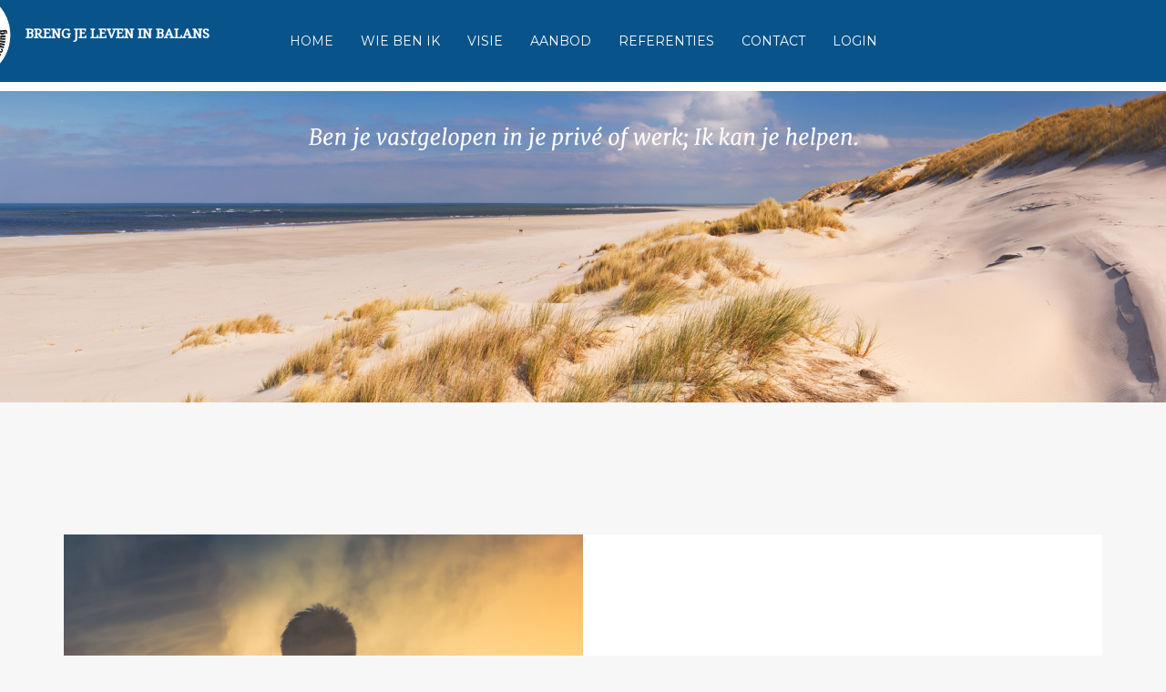

--- FILE ---
content_type: text/html; charset=utf-8
request_url: https://www.2yourindependence.nl/web/
body_size: 4251
content:
<!DOCTYPE HTML>
<html lang="nl-nl" dir="ltr"  data-config='{"fixednav":1,"centerlogo":0,"twitter":0,"plusone":0,"facebook":0,"style":"default"}'>

<head>
<meta charset="utf-8">
<meta http-equiv="X-UA-Compatible" content="IE=edge">
<meta name="viewport" content="width=device-width, initial-scale=1">
<base href="https://www.2yourindependence.nl/web/" />
	<meta name="keywords" content="2 Your Independence, 2YI, Yolanda van den Berg, 2yourindependence.nl, 2yi.nl" />
	<meta name="description" content="2 Your Independence, 2YI, Yolanda van den Berg, 2yourindependence.nl, 2yi.nl" />
	<meta name="generator" content="Joomla! - Open Source Content Management" />
	<title>Home - 2 Your Independence | www.2yourindependence.nl - www.2yi.nl</title>
	<link href="/web/index.php?format=feed&amp;type=rss" rel="alternate" type="application/rss+xml" title="RSS 2.0" />
	<link href="/web/index.php?format=feed&amp;type=atom" rel="alternate" type="application/atom+xml" title="Atom 1.0" />
	<link href="https://www.2yourindependence.nl/web/index.php/component/search/?layout=blog&amp;id=10&amp;Itemid=107&amp;format=opensearch" rel="search" title="Zoeken 2 Your Independence | www.2yourindependence.nl - www.2yi.nl" type="application/opensearchdescription+xml" />
	<link href="/web/templates/yoo_venice/favicon.ico" rel="shortcut icon" type="image/vnd.microsoft.icon" />
	<script type="application/json" class="joomla-script-options new">{"csrf.token":"5736d8947f03ee81b4c006cad8b0a967","system.paths":{"root":"\/web","base":"\/web"}}</script>
	<script src="/web/media/system/js/mootools-core.js?bd7bfd1a2e8c7b4d620a934dde5605f1" type="text/javascript"></script>
	<script src="/web/media/system/js/core.js?bd7bfd1a2e8c7b4d620a934dde5605f1" type="text/javascript"></script>
	<script src="/web/media/system/js/mootools-more.js?bd7bfd1a2e8c7b4d620a934dde5605f1" type="text/javascript"></script>
	<script src="/web/media/jui/js/jquery.min.js?bd7bfd1a2e8c7b4d620a934dde5605f1" type="text/javascript"></script>
	<script src="/web/media/jui/js/jquery-noconflict.js?bd7bfd1a2e8c7b4d620a934dde5605f1" type="text/javascript"></script>
	<script src="/web/media/jui/js/jquery-migrate.min.js?bd7bfd1a2e8c7b4d620a934dde5605f1" type="text/javascript"></script>
	<script src="/web/cache/widgetkit/uikit-cdd81c26.js" type="text/javascript"></script>
	<script src="/web/cache/widgetkit/scripts-dc2e5f62.js" type="text/javascript"></script>
	<script type="text/javascript">
jQuery(function($) {
			 $('.hasTip').each(function() {
				var title = $(this).attr('title');
				if (title) {
					var parts = title.split('::', 2);
					var mtelement = document.id(this);
					mtelement.store('tip:title', parts[0]);
					mtelement.store('tip:text', parts[1]);
				}
			});
			var JTooltips = new Tips($('.hasTip').get(), {"maxTitleChars": 50,"fixed": false});
		});
	</script>

<link rel="apple-touch-icon-precomposed" href="/web/templates/yoo_venice/apple_touch_icon.png">
<link rel="stylesheet" href="/web/templates/yoo_venice/css/bootstrap.css">
<link rel="stylesheet" href="/web/templates/yoo_venice/css/theme.css">
<link rel="stylesheet" href="/web/templates/yoo_venice/css/custom.css">
<script src="/web/templates/yoo_venice/warp/vendor/uikit/js/uikit.js"></script>
<script src="/web/templates/yoo_venice/warp/vendor/uikit/js/components/autocomplete.js"></script>
<script src="/web/templates/yoo_venice/warp/vendor/uikit/js/components/search.js"></script>
<script src="/web/templates/yoo_venice/warp/vendor/uikit/js/components/sticky.js"></script>
<script src="/web/templates/yoo_venice/warp/vendor/uikit/js/components/tooltip.js"></script>
<script src="/web/templates/yoo_venice/warp/js/social.js"></script>
<script src="/web/templates/yoo_venice/js/theme.js"></script>
</head>

<body class="tm-isblog  tm-article-blog tm-content-padding tm-content-boxed">

    
        <nav class="tm-navbar uk-navbar">
        <div class="uk-container uk-container-center">
            <div class="tm-navbar-wrapper">

                                <div class="uk-text-center tm-nav-logo uk-visible-large">
                    <a class="tm-logo uk-visible-large" href="https://www.2yourindependence.nl/web">
	<p><img src="/web/images/2yi--Logo-2020_FC.png" alt="" width="106" height="97" />   <span style="color: #ffffff;"><strong>BRENG JE LEVEN IN BALANS</strong></span></p></a>
                </div>
                
                                <div class="tm-nav uk-visible-large">
                    <div class="tm-nav-wrapper tm-nav-wrapper-margin"><ul class="uk-navbar-nav uk-hidden-small">
<li class="uk-active" data-uk-dropdown="{}"><a href="/web/index.php">Home</a></li><li data-uk-dropdown="{}"><a href="/web/index.php/wie-ben-ik">Wie ben ik</a></li><li data-uk-dropdown="{}"><a href="/web/index.php/visie">Visie</a></li><li data-uk-dropdown="{}"><a href="/web/index.php/aanbod">Aanbod</a></li><li data-uk-dropdown="{}"><a href="/web/index.php/referenties">Referenties</a></li><li class="uk-parent" data-uk-dropdown="{}"><a href="/web/index.php/contact">Contact</a><div class="uk-dropdown uk-dropdown-navbar uk-dropdown-width-1"><div class="uk-grid uk-dropdown-grid"><div class="uk-width-1-1"><ul class="uk-nav uk-nav-navbar"><li><a href="https://www.2yourindependence.nl/web/images/Algemene_Voorwaarden_2_Your_Independence_2024_KvK_v2.pdf">Algemene voorw.</a></li><li><a href="http://www.2yourindependence.nl/pv.pdf">Privacyverklaring</a></li><li><a href="http://2yourindependence.nl/Proces%20Klachtenprocedure.pdf">Klachtenprocedure </a></li></ul></div></div></div></li><li class="uk-parent" data-uk-dropdown="{}"><a href="#">Login</a><div class="uk-dropdown uk-dropdown-navbar uk-dropdown-width-1"><div class="uk-grid uk-dropdown-grid"><div class="uk-width-1-1"><ul class="uk-nav uk-nav-navbar"><li><a href="/web/index.php/login/inloggen">Inloggen</a></li></ul></div></div></div></li></ul></div>
                </div>
                
                                <a href="#offcanvas" class="uk-navbar-toggle uk-hidden-large" data-uk-offcanvas></a>
                
                                <div class="uk-navbar-content uk-navbar-center uk-hidden-large"><a class="tm-logo-small" href="https://www.2yourindependence.nl/web">
	<p><img src="/web/images/2yi--Logo-2020_FC.png" alt="" width="67" height="61" /></p></a></div>
                
            </div>

                        <div class="tm-socialbar uk-text-center" style="margin-top: -20px;">
               <a href="https://www.facebook.com/2YourIndependence.nl/"><img src="https://assets.stickpng.com/thumbs/584ac2d03ac3a570f94a666d.png" width="20" alt=""/></a><br>
<a href="https://www.linkedin.com/in/yolanda-van-den-berg-2yi/"><img src="https://assets.stickpng.com/images/58e91afdeb97430e81906504.png" width="20" alt=""/></a>
            </div>
            
        </div>
    </nav>
    
        <div class="tm-fullscreen">
        
	<p></p>

	<p><img src="/web/images/home_headerbeeld_2025.jpg" alt="" width="1920" height="640" /></p>    </div>
    
    <div class="tm-wrapper">

        
        
        
                    <div class="tm-block tm-block-middle">
                <div>
                    <div class="uk-container uk-container-center">

                                                                            
                        <div class="tm-middle uk-grid" data-uk-grid-match data-uk-grid-margin>

                                                        <div class="tm-main uk-width-medium-1-1">

                                                                <section class="tm-main-top uk-grid" data-uk-grid-match="{target:'> div > .uk-panel'}" data-uk-grid-margin>
<div class="uk-width-1-1"><div class="uk-panel uk-text-center">
	</div></div>
</section>
                                
                                                                <main class="tm-content">

                                    




<div class="uk-grid tm-leading-article"><div class="uk-width-1-1">
<article class="uk-article tm-article-blog-featured-image" data-permalink="http://www.2yourindependence.nl/web/index.php/personal-coaching">

<div class="uk-grid" data-uk-grid-match>

	
	<div class="uk-width-medium-1-2 uk-flex-order-first-medium tm-article-blog-image">
					<a href="/web/index.php/personal-coaching" style="background-image: url(/web/images/yootheme/Persoonlijke_ontwikkeling.jpg);"></a>
			</div>

	<div class="uk-width-medium-1-2 tm-article-blog-content uk-flex uk-flex-middle">
	<div>
				<h1 class="uk-article-title">
							<a href="/web/index.php/personal-coaching" title="Persoonlijke ontwikkeling ">Persoonlijke ontwikkeling </a>
					</h1>
		
	
				<div class="tm-article">
			<p><br />In deze vorm van begeleiden gaat het om mensen die hun eigen leven vorm willen geven vanuit hun diepste wensen en talenten.</p>
		</div>
		
		
					<a class="uk-button uk-button-large" href="/web/index.php/personal-coaching" title="Persoonlijke ontwikkeling ">Lees meer</a>
		
				<p class="uk-article-meta">

			<span class="tm-article-author uk-hidden-small">Super User</span><span class="tm-article-date"><time datetime="2014-07-30">30 juli 2014</time></span><span class="tm-article-category uk-hidden-small"><a href="/web/index.php">Frontpage Blog</a></span>
		</p>
		
		
		
			</div>

	</div>
</div>

</article>

</div></div><div class="uk-grid" data-uk-grid-match data-uk-grid-margin><div class="uk-width-medium-1-1">
<article class="uk-article tm-article-blog-featured-image" data-permalink="http://www.2yourindependence.nl/web/index.php/coaching-voor-zorgprofessionals">

<div class="uk-grid" data-uk-grid-match>

	
	<div class="uk-width-medium-1-2 uk-float-right uk-flex-order-last-medium tm-article-blog-image">
					<a href="/web/index.php/coaching-voor-zorgprofessionals" style="background-image: url(/web/images/yootheme/home_blog04.jpg);"></a>
			</div>

	<div class="uk-width-medium-1-2 tm-article-blog-content uk-flex uk-flex-middle">
	<div>
				<h1 class="uk-article-title">
							<a href="/web/index.php/coaching-voor-zorgprofessionals" title="Begeleiding en ondersteuning van zorgprofessionals">Begeleiding en ondersteuning van zorgprofessionals</a>
					</h1>
		
	
				<div class="tm-article">
			<p><br />Jij zorgt voor de ander, maar wie zorgt er voor jou? Deze coaching is gericht op zorgprofessionals.</p>
		</div>
		
		
					<a class="uk-button uk-button-large" href="/web/index.php/coaching-voor-zorgprofessionals" title="Begeleiding en ondersteuning van zorgprofessionals">Lees meer</a>
		
				<p class="uk-article-meta">

			<span class="tm-article-author uk-hidden-small">Super User</span><span class="tm-article-date"><time datetime="2014-07-30">30 juli 2014</time></span><span class="tm-article-category uk-hidden-small"><a href="/web/index.php">Frontpage Blog</a></span>
		</p>
		
		
		
			</div>

	</div>
</div>

</article>


<article class="uk-article tm-article-blog-featured-image" data-permalink="http://www.2yourindependence.nl/web/index.php/team-coaching">

<div class="uk-grid" data-uk-grid-match>

	
	<div class="uk-width-medium-1-2 uk-flex-order-first-medium tm-article-blog-image">
					<a href="/web/index.php/team-coaching" style="background-image: url(/web/images/yootheme/Samen_werken_als_team.jpg);"></a>
			</div>

	<div class="uk-width-medium-1-2 tm-article-blog-content uk-flex uk-flex-middle">
	<div>
				<h1 class="uk-article-title">
							<a href="/web/index.php/team-coaching" title="Samen werken als team">Samen werken als team</a>
					</h1>
		
	
				<div class="tm-article">
			<p><br />Bij deze vorm van coaching wordt er gekeken naar de onderlinge samenwerking en interactie(s) tussen teamleden. En hoe deze interactie(s) te optimaliseren.</p>
		</div>
		
		
					<a class="uk-button uk-button-large" href="/web/index.php/team-coaching" title="Samen werken als team">Lees meer</a>
		
				<p class="uk-article-meta">

			<span class="tm-article-author uk-hidden-small">Super User</span><span class="tm-article-date"><time datetime="2014-07-30">30 juli 2014</time></span><span class="tm-article-category uk-hidden-small"><a href="/web/index.php">Frontpage Blog</a></span>
		</p>
		
		
		
			</div>

	</div>
</div>

</article>


<article class="uk-article tm-article-blog-featured-image" data-permalink="http://www.2yourindependence.nl/web/index.php/loopbaan-coaching">

<div class="uk-grid" data-uk-grid-match>

	
	<div class="uk-width-medium-1-2 uk-float-right uk-flex-order-last-medium tm-article-blog-image">
					<a href="/web/index.php/loopbaan-coaching" style="background-image: url(/web/images/Loopbaanverzuim_begeleiding.jpg);"></a>
			</div>

	<div class="uk-width-medium-1-2 tm-article-blog-content uk-flex uk-flex-middle">
	<div>
				<h1 class="uk-article-title">
							<a href="/web/index.php/loopbaan-coaching" title="Loopbaan- en Verzuim begeleiding">Loopbaan- en Verzuim begeleiding</a>
					</h1>
		
	
				<div class="tm-article">
			<p><br />Bij Loopbaanbegeleiding gaan we op zoek naar de talenten die de arbeidsvreugde ondersteunen.<br />Bij Verzuimbegeleiding kijken we naar de belemmeringen en mogelijkheden in relatie tot je werk.</p>
		</div>
		
		
					<a class="uk-button uk-button-large" href="/web/index.php/loopbaan-coaching" title="Loopbaan- en Verzuim begeleiding">Lees meer</a>
		
				<p class="uk-article-meta">

			<span class="tm-article-author uk-hidden-small">Super User</span><span class="tm-article-date"><time datetime="2014-07-30">30 juli 2014</time></span><span class="tm-article-category uk-hidden-small"><a href="/web/index.php">Frontpage Blog</a></span>
		</p>
		
		
		
			</div>

	</div>
</div>

</article>

</div></div>


                                </main>
                                
                                
                            </div>
                            
                                                                                    
                        </div>
                    </div>
                </div>
            </div>
            
        
        
        
        <div class="tm-block tm-bottom tm-block-image tm-block-padding-large">

            
                        <footer class="tm-footer uk-text-center">

                <div class="uk-panel">
	<p><img src="/web/images/logo_footer.svg" alt="" width="50" /></p>
<h1><span style="font-size: 10pt;">Breng je leven in Balans</span></h1>
<p>2yourindependence | <span id="cloak27ac98aa7f0bcedf5685036d8ff63a29">Dit e-mailadres wordt beveiligd tegen spambots. JavaScript dient ingeschakeld te zijn om het te bekijken.</span><script type='text/javascript'>
				document.getElementById('cloak27ac98aa7f0bcedf5685036d8ff63a29').innerHTML = '';
				var prefix = '&#109;a' + 'i&#108;' + '&#116;o';
				var path = 'hr' + 'ef' + '=';
				var addy27ac98aa7f0bcedf5685036d8ff63a29 = '&#105;nf&#111;' + '&#64;';
				addy27ac98aa7f0bcedf5685036d8ff63a29 = addy27ac98aa7f0bcedf5685036d8ff63a29 + '2y&#111;&#117;r&#105;nd&#101;p&#101;nd&#101;nc&#101;' + '&#46;' + 'nl';
				var addy_text27ac98aa7f0bcedf5685036d8ff63a29 = '&#105;nf&#111;' + '&#64;' + '2y&#111;&#117;r&#105;nd&#101;p&#101;nd&#101;nc&#101;' + '&#46;' + 'nl';document.getElementById('cloak27ac98aa7f0bcedf5685036d8ff63a29').innerHTML += '<a ' + path + '\'' + prefix + ':' + addy27ac98aa7f0bcedf5685036d8ff63a29 + '\'>'+addy_text27ac98aa7f0bcedf5685036d8ff63a29+'<\/a>';
		</script><br />Monster | <strong>KVK nr.:</strong> 63097664 | NL001569345B41 | <a href="/web/index.php/disclaimer" rel="alternate">Disclaimer</a> |</p>
<p>© 2015-2026, 2 Your Independence.nl</p>
<p> </p>
<p><span style="font-size: 8pt;"><em><span style="color: #ffffff;"> </span></em></span></p>
<p style="font-weight: 400;"><span style="font-size: 8pt;"><span style="color: #ffffff;">Op de website worden cookies gebruikt om de online dienstverlening te verbeteren.</span></span><br /><span style="font-size: 8pt;"><em><span style="color: #ffffff;">Het gaat alleen om functionele cookies .Via cookies worden uw IP-adres en de systeeminformatie van uw apparaat verwerkt ( computer, tablet of mobiele telefoon.) </span></em></span></p></div>
                                    <div>
                        <a class="uk-button uk-button-small tm-totop-scroller" data-uk-smooth-scroll href="#"><i class="uk-icon-chevron-up"></i></a>
                    </div>
                
            </footer>
            
        </div>

        
    <div style="position: absolute; top: 0px; left: -7000px;">Download Free<a target="_blank" rel="dofollow" href="http://bigtheme.net/joomla">www.bigtheme.net/joomla</a> Joomla Templates Responsive</div></div>

    <!-- Global site tag (gtag.js) - Google Analytics -->
<script async src="https://www.googletagmanager.com/gtag/js?id=UA-127180802-3"></script>
<script>
  window.dataLayer = window.dataLayer || [];
  function gtag(){dataLayer.push(arguments);}
  gtag('js', new Date());

  gtag('config', 'UA-127180802-3');
</script>

        <div id="offcanvas" class="uk-offcanvas">
        <div class="uk-offcanvas-bar"><div class="uk-panel">
<form id="search-110" class="uk-search" action="/web/index.php" method="post" role="search" >
	<input class="uk-search-field" type="search" name="searchword" placeholder="zoeken...">
	<input type="hidden" name="task"   value="search">
	<input type="hidden" name="option" value="com_search">
	<input type="hidden" name="Itemid" value="107">
</form>
</div>
<ul class="uk-nav uk-nav-offcanvas">
<li class="uk-active"><a href="/web/index.php">Home</a></li><li><a href="/web/index.php/wie-ben-ik">Wie ben ik</a></li><li><a href="/web/index.php/visie">Visie</a></li><li><a href="/web/index.php/aanbod">Aanbod</a></li><li><a href="/web/index.php/referenties">Referenties</a></li><li class="uk-parent"><a href="/web/index.php/contact">Contact</a><ul class="uk-nav-sub"><li><a href="https://www.2yourindependence.nl/web/images/Algemene_Voorwaarden_2_Your_Independence_2024_KvK_v2.pdf">Algemene voorw.</a></li><li><a href="http://www.2yourindependence.nl/pv.pdf">Privacyverklaring</a></li><li><a href="http://2yourindependence.nl/Proces%20Klachtenprocedure.pdf">Klachtenprocedure </a></li></ul></li><li class="uk-parent"><a href="#">Login</a><ul class="uk-nav-sub"><li><a href="/web/index.php/login/inloggen">Inloggen</a></li></ul></li></ul></div>
    </div>
    
</body>
</html>


--- FILE ---
content_type: image/svg+xml
request_url: https://www.2yourindependence.nl/web/images/logo_footer.svg
body_size: 3675
content:
<?xml version="1.0" encoding="utf-8"?>
<!-- Generator: Adobe Illustrator 16.0.3, SVG Export Plug-In . SVG Version: 6.00 Build 0)  -->
<!DOCTYPE svg PUBLIC "-//W3C//DTD SVG 1.1//EN" "http://www.w3.org/Graphics/SVG/1.1/DTD/svg11.dtd">
<svg version="1.1" id="Layer_1" xmlns="http://www.w3.org/2000/svg" xmlns:xlink="http://www.w3.org/1999/xlink" x="0px" y="0px"
	 width="462.376px" height="537.641px" viewBox="1 -37 462.376 537.641" enable-background="new 1 -37 462.376 537.641"
	 xml:space="preserve">
<path fill="#FFFFFF" d="M318.329,227.979c8.998-0.044,11.52-2.584,11.43-11.499c-0.084-7.923-3.24-10.953-11.363-10.899
	c-8.463,0.057-11.813,3.358-11.85,11.688C306.509,225.503,309.28,228.022,318.329,227.979 M309.177,301.248h-0.016
	c0,14.277,0.004,28.556-0.004,42.832c-0.004,11.523,0.826,12.215,12.445,11.324c4.352-0.334,6.162-2.076,6.141-6.723
	c-0.172-30.427-0.08-60.851-0.102-91.273c-0.008-9.313-1.613-10.725-11.09-9.981c-0.506,0.038-1.01,0.184-1.512,0.198
	c-4.369,0.136-6.055,2.076-5.971,6.713C309.356,269.97,309.177,285.611,309.177,301.248 M107.81,339.324
	c2.067-2.219,3.088-3.318,4.115-4.412c10.8-11.502,21.981-22.674,32.301-34.592c12.179-14.064,22.792-29.016,24.047-48.77
	c1.251-19.681-6.865-36.495-27.716-41.583c-16.724-4.08-32.71-1.125-47.443,7.795c-6.442,3.898-7.878,8.039-6.155,15.545
	c1.11,4.842,2.386,5.461,6.572,2.694c6.134-4.054,12.544-7.623,19.693-9.322c20.02-4.765,34.619,5.383,33.179,26.045
	c-0.953,13.631-7.191,24.924-15.206,35.436c-12.583,16.508-27.764,30.676-41.755,45.916c-1.863,2.031-3.994,4.012-4.563,6.639
	c-2.449,11.287-1.247,15.734,9.677,15.517c23.958-0.478,47.935-0.146,71.905-0.15c7.041-0.004,8.368-1.317,8.411-8.229
	c0.046-7.072-1.444-8.535-8.701-8.533c-17.34,0-34.679,0.004-52.019,0.006H107.81L107.81,339.324z M235.185,186.925
	c-0.889-1.438-1.525-2.226-1.914-3.125c-9.545-22.066-19.003-44.175-29.467-65.83c-13.345-27.625-26.778-55.207-40.067-82.858
	c-1.777-3.696-4.47-6.225-8.289-6.846c-11.453-1.855-22.999-2.119-34.477-0.241c-3.549,0.58-5.591,2.841-4.657,7.004
	c0.755,3.364,2.021,6.475,3.543,9.509c29.351,58.487,58.686,116.983,88.123,175.428c3.028,6.014,4.536,12.011,4.478,18.886
	c-0.297,35.686-0.139,71.375-0.129,107.061c0.002,7.389,1.949,9.361,9.361,10.398c8.307,1.155,16.564,1.151,24.859-0.031
	c7.143-1.023,8.994-3.004,8.998-10.215c0.004-37.217,0.047-74.437-0.059-111.652c-0.008-3.702,0.766-7.022,2.389-10.25
	c26.885-53.534,53.775-107.063,80.641-160.605c4.039-8.042,8.152-16.055,11.879-24.238c3.061-6.716,1.297-10.547-4.826-11.379
	c-10.307-1.401-20.637-1.637-30.945-0.012c-4.088,0.643-7.125,2.618-8.939,6.621c-4.055,8.96-8.334,17.822-12.576,26.697
	c-12.271,25.675-24.785,51.237-36.783,77.038C248.976,154.079,242.405,170.237,235.185,186.925 M463.376,193.827
	c0.158,127.571-103.41,231.659-230.584,231.745C105.399,425.66,1.751,322.462,1.004,196.064
	C0.246,67.799,103.577-37.665,233.354-36.997C361.413-36.341,462.962,67.041,463.376,193.827"/>
<path fill="#FFFFFF" d="M345.87,456.224c4.398,0,9.305-4.08,9.33-7.76c0.025-3.291-3.18-6.47-6.52-6.472
	c-4.416-0.004-8.688,3.623-8.814,7.484C339.741,453.215,342.417,456.22,345.87,456.224 M353.724,478.013
	c5.23-1.058,10.639-3.213,14.58-8.099c1.117-1.381,1.648-2.956,0.689-4.723c-0.984-1.815-2.664-2.176-4.375-1.768
	c-4.98,1.186-9.613,3.369-13.758,6.276c-1.918,1.349-2.646,3.888-1.719,6.472C349.831,478.101,351.456,477.83,353.724,478.013
	 M376.306,464.699c-0.262,3.187-1.682,5.783-3.938,8.006c-6.127,6.017-13.539,9.541-21.918,10.882
	c-6.441,1.028-9.961-3.437-7.736-9.673c0.758-2.131,0.984-3.022-1.666-3.84c-2.861-0.885-3.307-3.819-2.623-6.396
	c0.563-2.099,0.246-3.33-1.344-4.844c-5.121-4.884-5.096-11.242,0.236-15.97c5.652-5.012,13.377-6.432,19.553-10.637
	c0.963-0.658,1.926-0.125,2.527,0.906c0.678,1.151,0.941,2.387-0.387,3.092c-3.066,1.631-2.043,2.662-0.041,4.633
	c3.66,3.607,3.402,9.418-0.146,13.297c-3.162,3.461-6.936,5.867-11.695,6.605c-1.51,0.233-3.307,0.992-2.65,2.945
	c0.549,1.639,2.332,1.963,3.893,1.303c4.051-1.711,8.078-3.5,12.053-5.379c2.656-1.252,5.424-2.033,8.318-2.066
	C373.31,457.515,376.265,460.418,376.306,464.699"/>
<path fill="#FFFFFF" d="M246.19,470.193c5.541-3.451,10.23-6.789,16.645-4.721c5.324,1.719,7.375,5.807,8.391,10.567
	c1.17,5.466,1.645,11.076,2.748,16.558c0.553,2.733-0.432,3.76-2.863,4.211c-2.719,0.5-3.939-0.447-4.486-3.285
	c-1.092-5.664-1.225-11.451-2.711-17.076c-1.152-4.379-3.52-6.373-7.963-5.981c-4.285,0.377-8.967,4.524-8.871,8.274
	c0.143,5.424,0.527,10.851,1.047,16.252c0.281,2.986-0.664,4.398-3.73,4.617c-3.361,0.244-3.268-1.822-3.443-4.207
	c-0.965-12.865-1.979-25.725-2.08-38.637c-0.018-2.193-0.734-4.479,2.857-4.588c3.445-0.107,3.227,2.084,3.375,4.346
	C245.394,460.918,245.798,465.308,246.19,470.193"/>
<path fill="#FFFFFF" d="M114.61,470.426c1.316,0.217,3.766-1.783,4.069,1.508c0.202,2.199-1.236,3.256-3.382,3.666
	c-9.853,1.891-23.981-5.596-27.841-14.828c-3.567-8.533-0.61-17.875,8.145-25.74c6.716-6.028,16.604-7.012,25.083-2.324
	c3.101,1.716,6.064,3.671,8.469,6.392c1.783,2.016,2.026,3.971,0.071,5.789c-2.603,2.418-3.011-0.801-3.954-1.898
	c-5.619-6.557-14.242-9.18-20.37-6.026c-7.454,3.838-12.53,14.186-10.697,21.813C95.718,465.088,105.978,471.023,114.61,470.426"/>
<path fill="#FFFFFF" d="M155.293,471.072c0.325-6.264-4.902-11.158-12.204-11.426c-5.695-0.205-10.893,5.646-11.302,12.723
	c-0.359,6.213,4.763,10.924,12.316,11.322C150.04,484.006,154.903,478.523,155.293,471.072 M145.67,488.826
	c-11.634-0.1-21.536-7.832-21.434-16.742c0.109-9.651,8.126-18.135,17.404-17.604c12.099,0.691,20.829,6.531,20.688,17.123
	C162.191,482.011,155.434,488.908,145.67,488.826"/>
<path fill="#FFFFFF" d="M181.511,481.89c-1.93,0-2.795-0.115-3.621,0.02c-2.601,0.422-5.043,1.078-5.34,4.375
	c-0.309,3.459,1.816,4.845,4.694,5.57c3.289,0.832,6.396,0.068,9.365-1.32c2.399-1.121,2.567-3.36,2.539-5.635
	c-0.036-2.69-2.217-1.979-3.715-2.297C183.781,482.258,182.112,481.998,181.511,481.89 M197.112,477.635
	c-0.533,5.729-1.027,11.465-1.635,17.188c-0.156,1.457-0.189,3.332-2.125,3.615c-1.473,0.213-3.683,0.121-4.128-1.248
	c-1.097-3.385-2.928-1.658-4.646-1.105c-6.178,1.98-11.856,0.607-16.643-3.348c-5.323-4.396-3.775-11.578,2.629-14.242
	c4.976-2.067,9.992-1.014,15.025-0.492c1.513,0.156,3.627,1.746,4.304-0.692c0.651-2.355,1.002-5.066-1.71-6.844
	c-4.18-2.746-8.71-2.275-13.267-1.554c-1.735,0.273-4.028,1.672-4.541-1.133c-0.396-2.17,1.656-3.002,3.605-3.479
	c5.624-1.386,11.16-0.822,16.471,1.146C196.033,467.517,197.448,470.461,197.112,477.635"/>
<path fill="#FFFFFF" d="M301.591,460.105c2.143-2.463,4.113-4.758,6.844-6.273c8.061-4.479,14.945-2.45,18.785,5.89
	c2.398,5.217,4.258,10.68,6.611,15.92c1.137,2.526,0.377,3.963-1.928,4.697c-2.119,0.674-4.143,1.172-5.18-2.048
	c-1.658-5.139-3.711-10.168-5.836-15.141c-2.402-5.615-4.922-6.811-9.738-5.082c-4.895,1.756-7.828,6.951-6.506,11.617
	c1.393,4.887,2.773,9.779,4.297,14.629c0.779,2.48,0.152,3.975-2.424,4.494c-2.164,0.436-3.836,0.387-4.564-2.438
	c-2.201-8.522-4.611-16.993-7.076-25.446c-0.57-1.939,0.09-2.703,1.721-3.5C299.495,456.015,300.44,458.17,301.591,460.105"/>
<path fill="#FFFFFF" d="M204.263,485.179c-0.751-15.414,13.146-21.4,25.108-16.543c1.608,0.651,3.088,1.508,3.45,3.399
	c0.189,0.988,0.381,2.097-0.541,2.839c-0.78,0.622-1.604,0.075-2.376-0.218c-0.315-0.121-0.608-0.299-0.909-0.455
	c-4.461-2.303-9.311-3.401-13.389-0.088c-4.509,3.664-4.8,9.074-3.407,14.474c1.685,6.537,8.518,8.75,15.817,5.532
	c1.662-0.733,3.842-4.674,5.584-0.784c1.424,3.176-1.519,4.707-4.277,5.672c-4.059,1.42-8.062,2.147-12.449,1.215
	C208.235,498.381,204.282,493.906,204.263,485.179"/>
<path fill="#FFFFFF" d="M291.741,489.957c0.627,2.716-1.346,2.877-3.236,3.31c-2.041,0.465-3.744,0.578-4.26-2.041
	c-1.729-8.81-3.447-17.619-5.227-26.42c-0.506-2.515,0.932-3.265,2.951-3.814c1.789-0.481,3.143-0.139,3.574,1.715
	C287.657,471.777,289.683,480.871,291.741,489.957"/>
<path fill="#FFFFFF" d="M279.784,448.488c2.355,0.137,3.904,1.285,4.01,3.658c0.121,2.789-1.895,3.76-4.242,3.955
	c-2.613,0.215-3.627-1.582-3.674-3.791C275.825,449.836,277.671,448.949,279.784,448.488"/>
<rect x="1" y="-37" fill="none" width="462.376" height="537.641"/>
</svg>


--- FILE ---
content_type: application/javascript
request_url: https://www.2yourindependence.nl/web/cache/widgetkit/uikit-cdd81c26.js
body_size: 19623
content:
/*! UIkit 2.17.0 | http://www.getuikit.com | (c) 2014 YOOtheme | MIT License */
!function(t){if("function"==typeof define&&define.amd&&define("uikit",function(){var i=window.UIkit||t(window,window.jQuery,window.document);return i.load=function(t,n,e,o){var s,a=t.split(","),r=[],c=(o.config&&o.config.uikit&&o.config.uikit.base?o.config.uikit.base:"").replace(/\/+$/g,"");if(!c)throw new Error("Please define base path to UIkit in the requirejs config.");for(s=0;s<a.length;s+=1){var l=a[s].replace(/\./g,"/");r.push(c+"/components/"+l)}n(r,function(){e(i)})},i}),!window.jQuery)throw new Error("UIkit requires jQuery");window&&window.jQuery&&t(window,window.jQuery,window.document)}(function(t,i,n){"use strict";var e={},o=window.UIkit;if(e.version="2.17.0",e.noConflict=function(){return o&&(window.UIkit=o,i.UIkit=o,i.fn.uk=o.fn),e},e.prefix=function(t){return t},e.$=i,e.$doc=e.$(document),e.$win=e.$(window),e.$html=e.$("html"),e.fn=function(t,n){var o=arguments,s=t.match(/^([a-z\-]+)(?:\.([a-z]+))?/i),a=s[1],r=s[2];return e[a]?this.each(function(){var t=i(this),s=t.data(a);s||t.data(a,s=e[a](this,r?void 0:n)),r&&s[r].apply(s,Array.prototype.slice.call(o,1))}):(i.error("UIkit component ["+a+"] does not exist."),this)},e.support={},e.support.transition=function(){var t=function(){var t,i=n.body||n.documentElement,e={WebkitTransition:"webkitTransitionEnd",MozTransition:"transitionend",OTransition:"oTransitionEnd otransitionend",transition:"transitionend"};for(t in e)if(void 0!==i.style[t])return e[t]}();return t&&{end:t}}(),e.support.animation=function(){var t=function(){var t,i=n.body||n.documentElement,e={WebkitAnimation:"webkitAnimationEnd",MozAnimation:"animationend",OAnimation:"oAnimationEnd oanimationend",animation:"animationend"};for(t in e)if(void 0!==i.style[t])return e[t]}();return t&&{end:t}}(),e.support.requestAnimationFrame=window.requestAnimationFrame||window.webkitRequestAnimationFrame||window.mozRequestAnimationFrame||window.msRequestAnimationFrame||window.oRequestAnimationFrame||function(t){setTimeout(t,1e3/60)},e.support.touch="ontouchstart"in window&&navigator.userAgent.toLowerCase().match(/mobile|tablet/)||t.DocumentTouch&&document instanceof t.DocumentTouch||t.navigator.msPointerEnabled&&t.navigator.msMaxTouchPoints>0||t.navigator.pointerEnabled&&t.navigator.maxTouchPoints>0||!1,e.support.mutationobserver=t.MutationObserver||t.WebKitMutationObserver||null,e.Utils={},e.Utils.str2json=function(t,i){try{return i?JSON.parse(t.replace(/([\$\w]+)\s*:/g,function(t,i){return'"'+i+'":'}).replace(/'([^']+)'/g,function(t,i){return'"'+i+'"'})):new Function("","var json = "+t+"; return JSON.parse(JSON.stringify(json));")()}catch(n){return!1}},e.Utils.debounce=function(t,i,n){var e;return function(){var o=this,s=arguments,a=function(){e=null,n||t.apply(o,s)},r=n&&!e;clearTimeout(e),e=setTimeout(a,i),r&&t.apply(o,s)}},e.Utils.removeCssRules=function(t){var i,n,e,o,s,a,r,c,l,u;t&&setTimeout(function(){try{for(u=document.styleSheets,o=0,r=u.length;r>o;o++){for(e=u[o],n=[],e.cssRules=e.cssRules,i=s=0,c=e.cssRules.length;c>s;i=++s)e.cssRules[i].type===CSSRule.STYLE_RULE&&t.test(e.cssRules[i].selectorText)&&n.unshift(i);for(a=0,l=n.length;l>a;a++)e.deleteRule(n[a])}}catch(h){}},0)},e.Utils.isInView=function(t,n){var o=i(t);if(!o.is(":visible"))return!1;var s=e.$win.scrollLeft(),a=e.$win.scrollTop(),r=o.offset(),c=r.left,l=r.top;return n=i.extend({topoffset:0,leftoffset:0},n),l+o.height()>=a&&l-n.topoffset<=a+e.$win.height()&&c+o.width()>=s&&c-n.leftoffset<=s+e.$win.width()?!0:!1},e.Utils.checkDisplay=function(t,n){var o=e.$("[data-uk-margin], [data-uk-grid-match], [data-uk-grid-margin], [data-uk-check-display]",t||document);return t&&!o.length&&(o=i(t)),o.trigger("display.uk.check"),n&&("string"!=typeof n&&(n='[class*="uk-animation-"]'),o.find(n).each(function(){var t=e.$(this),i=t.attr("class"),n=i.match(/uk\-animation\-(.+)/);t.removeClass(n[0]).width(),t.addClass(n[0])})),o},e.Utils.options=function(t){if(i.isPlainObject(t))return t;var n=t?t.indexOf("{"):-1,o={};if(-1!=n)try{o=e.Utils.str2json(t.substr(n))}catch(s){}return o},e.Utils.animate=function(t,n){var o=i.Deferred();return t=e.$(t),n=n,t.css("display","none").addClass(n).one(e.support.animation.end,function(){t.removeClass(n),o.resolve()}).width(),t.css("display",""),o.promise()},e.Utils.uid=function(t){return(t||"id")+(new Date).getTime()+"RAND"+Math.ceil(1e5*Math.random())},e.Utils.template=function(t,i){for(var n,e,o,s,a=t.replace(/\n/g,"\\n").replace(/\{\{\{\s*(.+?)\s*\}\}\}/g,"{{!$1}}").split(/(\{\{\s*(.+?)\s*\}\})/g),r=0,c=[],l=0;r<a.length;){if(n=a[r],n.match(/\{\{\s*(.+?)\s*\}\}/))switch(r+=1,n=a[r],e=n[0],o=n.substring(n.match(/^(\^|\#|\!|\~|\:)/)?1:0),e){case"~":c.push("for(var $i=0;$i<"+o+".length;$i++) { var $item = "+o+"[$i];"),l++;break;case":":c.push("for(var $key in "+o+") { var $val = "+o+"[$key];"),l++;break;case"#":c.push("if("+o+") {"),l++;break;case"^":c.push("if(!"+o+") {"),l++;break;case"/":c.push("}"),l--;break;case"!":c.push("__ret.push("+o+");");break;default:c.push("__ret.push(escape("+o+"));")}else c.push("__ret.push('"+n.replace(/\'/g,"\\'")+"');");r+=1}return s=new Function("$data",["var __ret = [];","try {","with($data){",l?'__ret = ["Not all blocks are closed correctly."]':c.join(""),"};","}catch(e){__ret = [e.message];}",'return __ret.join("").replace(/\\n\\n/g, "\\n");',"function escape(html) { return String(html).replace(/&/g, '&amp;').replace(/\"/g, '&quot;').replace(/</g, '&lt;').replace(/>/g, '&gt;');}"].join("\n")),i?s(i):s},e.Utils.events={},e.Utils.events.click=e.support.touch?"tap":"click",window.UIkit=e,i.UIkit=e,i.fn.uk=e.fn,e.langdirection="rtl"==e.$html.attr("dir")?"right":"left",e.components={},e.component=function(t,n){var o=function(n,s){var a=this;return this.UIkit=e,this.element=n?e.$(n):null,this.options=i.extend(!0,{},this.defaults,s),this.plugins={},this.element&&this.element.data(t,this),this.init(),(this.options.plugins.length?this.options.plugins:Object.keys(o.plugins)).forEach(function(t){o.plugins[t].init&&(o.plugins[t].init(a),a.plugins[t]=!0)}),this.trigger("init.uk.component",[t,this]),this};return o.plugins={},i.extend(!0,o.prototype,{defaults:{plugins:[]},boot:function(){},init:function(){},on:function(t,i,n){return e.$(this.element||this).on(t,i,n)},one:function(t,i,n){return e.$(this.element||this).one(t,i,n)},off:function(t){return e.$(this.element||this).off(t)},trigger:function(t,i){return e.$(this.element||this).trigger(t,i)},find:function(t){return e.$(this.element?this.element:[]).find(t)},proxy:function(t,i){var n=this;i.split(" ").forEach(function(i){n[i]||(n[i]=function(){return t[i].apply(t,arguments)})})},mixin:function(t,i){var n=this;i.split(" ").forEach(function(i){n[i]||(n[i]=t[i].bind(n))})},option:function(){return 1==arguments.length?this.options[arguments[0]]||void 0:(2==arguments.length&&(this.options[arguments[0]]=arguments[1]),void 0)}},n),this.components[t]=o,this[t]=function(){var n,o;if(arguments.length)switch(arguments.length){case 1:"string"==typeof arguments[0]||arguments[0].nodeType||arguments[0]instanceof jQuery?n=i(arguments[0]):o=arguments[0];break;case 2:n=i(arguments[0]),o=arguments[1]}return n&&n.data(t)?n.data(t):new e.components[t](n,o)},e.domready&&e.component.boot(t),o},e.plugin=function(t,i,n){this.components[t].plugins[i]=n},e.component.boot=function(t){e.components[t].prototype&&e.components[t].prototype.boot&&!e.components[t].booted&&(e.components[t].prototype.boot.apply(e,[]),e.components[t].booted=!0)},e.component.bootComponents=function(){for(var t in e.components)e.component.boot(t)},e.domObservers=[],e.domready=!1,e.ready=function(t){e.domObservers.push(t),e.domready&&t(document)},e.on=function(t,i,n){return t&&t.indexOf("ready.uk.dom")>-1&&e.domready&&i.apply(e.$doc),e.$doc.on(t,i,n)},e.one=function(t,i,n){return t&&t.indexOf("ready.uk.dom")>-1&&e.domready?(i.apply(e.$doc),e.$doc):e.$doc.one(t,i,n)},e.trigger=function(t,i){return e.$doc.trigger(t,i)},e.domObserve=function(t,i){e.support.mutationobserver&&(i=i||function(){},e.$(t).each(function(){var t=this,n=e.$(t);if(!n.data("observer"))try{var o=new e.support.mutationobserver(e.Utils.debounce(function(){i.apply(t,[]),n.trigger("changed.uk.dom")},50));o.observe(t,{childList:!0,subtree:!0}),n.data("observer",o)}catch(s){}}))},e.on("domready.uk.dom",function(){e.domObservers.forEach(function(t){t(document)}),e.domready&&e.Utils.checkDisplay(document)}),i(function(){e.$body=e.$("body"),e.ready(function(){e.domObserve("[data-uk-observe]")}),e.on("changed.uk.dom",function(t){var i=t.target;e.domObservers.forEach(function(t){t(i)}),e.Utils.checkDisplay(i)}),e.trigger("beforeready.uk.dom"),e.component.bootComponents(),setInterval(function(){var t,i={x:window.pageXOffset,y:window.pageYOffset},n=function(){(i.x!=window.pageXOffset||i.y!=window.pageYOffset)&&(t={x:0,y:0},window.pageXOffset!=i.x&&(t.x=window.pageXOffset>i.x?1:-1),window.pageYOffset!=i.y&&(t.y=window.pageYOffset>i.y?1:-1),i={dir:t,x:window.pageXOffset,y:window.pageYOffset},e.$doc.trigger("scrolling.uk.document",[i]))};return e.support.touch&&e.$html.on("touchmove touchend MSPointerMove MSPointerUp pointermove pointerup",n),(i.x||i.y)&&n(),n}(),15),e.trigger("domready.uk.dom"),e.support.touch&&navigator.userAgent.match(/(iPad|iPhone|iPod)/g)&&e.$win.on("load orientationchange resize",e.Utils.debounce(function(){var t=function(){return i(".uk-height-viewport").css("height",window.innerHeight),t};return t()}(),100)),e.trigger("afterready.uk.dom"),e.domready=!0}),e.$html.addClass(e.support.touch?"uk-touch":"uk-notouch"),e.support.touch){var s,a=!1,r="uk-hover",c=".uk-overlay, .uk-overlay-hover, .uk-overlay-toggle, .uk-animation-hover, .uk-has-hover";e.$html.on("touchstart MSPointerDown pointerdown",c,function(){a&&i("."+r).removeClass(r),a=i(this).addClass(r)}).on("touchend MSPointerUp pointerup",function(t){s=i(t.target).parents(c),a&&a.not(s).removeClass(r)})}return e}),function(t){function i(t,i,n,e){return Math.abs(t-i)>=Math.abs(n-e)?t-i>0?"Left":"Right":n-e>0?"Up":"Down"}function n(){l=null,h.last&&(h.el.trigger("longTap"),h={})}function e(){l&&clearTimeout(l),l=null}function o(){a&&clearTimeout(a),r&&clearTimeout(r),c&&clearTimeout(c),l&&clearTimeout(l),a=r=c=l=null,h={}}function s(t){return t.pointerType==t.MSPOINTER_TYPE_TOUCH&&t.isPrimary}if(!t.fn.swipeLeft){var a,r,c,l,u,h={},d=750;t(function(){var f,p,g,m=0,v=0;"MSGesture"in window&&(u=new MSGesture,u.target=document.body),t(document).on("MSGestureEnd gestureend",function(t){var i=t.originalEvent.velocityX>1?"Right":t.originalEvent.velocityX<-1?"Left":t.originalEvent.velocityY>1?"Down":t.originalEvent.velocityY<-1?"Up":null;i&&(h.el.trigger("swipe"),h.el.trigger("swipe"+i))}).on("touchstart MSPointerDown pointerdown",function(i){("MSPointerDown"!=i.type||s(i.originalEvent))&&(g="MSPointerDown"==i.type||"pointerdown"==i.type?i:i.originalEvent.touches[0],f=Date.now(),p=f-(h.last||f),h.el=t("tagName"in g.target?g.target:g.target.parentNode),a&&clearTimeout(a),h.x1=g.pageX,h.y1=g.pageY,p>0&&250>=p&&(h.isDoubleTap=!0),h.last=f,l=setTimeout(n,d),!u||"MSPointerDown"!=i.type&&"pointerdown"!=i.type&&"touchstart"!=i.type||u.addPointer(i.originalEvent.pointerId))}).on("touchmove MSPointerMove pointermove",function(t){("MSPointerMove"!=t.type||s(t.originalEvent))&&(g="MSPointerMove"==t.type||"pointermove"==t.type?t:t.originalEvent.touches[0],e(),h.x2=g.pageX,h.y2=g.pageY,m+=Math.abs(h.x1-h.x2),v+=Math.abs(h.y1-h.y2))}).on("touchend MSPointerUp pointerup",function(n){("MSPointerUp"!=n.type||s(n.originalEvent))&&(e(),h.x2&&Math.abs(h.x1-h.x2)>30||h.y2&&Math.abs(h.y1-h.y2)>30?c=setTimeout(function(){h.el.trigger("swipe"),h.el.trigger("swipe"+i(h.x1,h.x2,h.y1,h.y2)),h={}},0):"last"in h&&(isNaN(m)||30>m&&30>v?r=setTimeout(function(){var i=t.Event("tap");i.cancelTouch=o,h.el.trigger(i),h.isDoubleTap?(h.el.trigger("doubleTap"),h={}):a=setTimeout(function(){a=null,h.el.trigger("singleTap"),h={}},250)},0):h={},m=v=0))}).on("touchcancel MSPointerCancel",o),t(window).on("scroll",o)}),["swipe","swipeLeft","swipeRight","swipeUp","swipeDown","doubleTap","tap","singleTap","longTap"].forEach(function(i){t.fn[i]=function(n){return t(this).on(i,n)}})}}(jQuery),function(t){"use strict";var i=[];t.component("stackMargin",{defaults:{cls:"uk-margin-small-top"},boot:function(){t.ready(function(i){t.$("[data-uk-margin]",i).each(function(){var i,n=t.$(this);n.data("stackMargin")||(i=t.stackMargin(n,t.Utils.options(n.attr("data-uk-margin"))))})})},init:function(){var n=this;this.columns=this.element.children(),this.columns.length&&(t.$win.on("resize orientationchange",function(){var i=function(){n.process()};return t.$(function(){i(),t.$win.on("load",i)}),t.Utils.debounce(i,20)}()),t.$html.on("changed.uk.dom",function(){n.columns=n.element.children(),n.process()}),this.on("display.uk.check",function(){n.columns=n.element.children(),this.element.is(":visible")&&this.process()}.bind(this)),i.push(this))},process:function(){return t.Utils.stackMargin(this.columns,this.options),this},revert:function(){return this.columns.removeClass(this.options.cls),this}}),t.ready(function(){var i=[],n=function(){i.forEach(function(t){if(t.is(":visible")){var i=t.parent().width(),n=t.data("width"),e=i/n,o=Math.floor(e*t.data("height"));t.css({height:n>i?o:t.data("height")})}})};return t.$win.on("resize",t.Utils.debounce(n,15)),function(e){t.$("iframe.uk-responsive-width",e).each(function(){var n=t.$(this);!n.data("responsive")&&n.attr("width")&&n.attr("height")&&(n.data("width",n.attr("width")),n.data("height",n.attr("height")),n.data("responsive",!0),i.push(n))}),n()}}()),t.Utils.stackMargin=function(i,n){n=t.$.extend({cls:"uk-margin-small-top"},n),n.cls=n.cls,i=t.$(i).removeClass(n.cls);var e=!1,o=i.filter(":visible:first"),s=o.length?o.position().top+o.outerHeight()-1:!1;s!==!1&&i.each(function(){var i=t.$(this);i.is(":visible")&&(e?i.addClass(n.cls):i.position().top>=s&&(e=i.addClass(n.cls)))})}}(UIkit),function(t){"use strict";function i(i,n){n=t.$.extend({duration:1e3,transition:"easeOutExpo",offset:0,complete:function(){}},n);var e=i.offset().top-n.offset,o=t.$doc.height(),s=window.innerHeight;e+s>o&&(e=o-s),t.$("html,body").stop().animate({scrollTop:e},n.duration,n.transition).promise().done(n.complete)}t.component("smoothScroll",{boot:function(){t.$html.on("click.smooth-scroll.uikit","[data-uk-smooth-scroll]",function(){var i=t.$(this);if(!i.data("smoothScroll")){{t.smoothScroll(i,t.Utils.options(i.attr("data-uk-smooth-scroll")))}i.trigger("click")}return!1})},init:function(){var n=this;this.on("click",function(e){e.preventDefault(),i(t.$(this.hash).length?t.$(this.hash):t.$("body"),n.options)})}}),t.Utils.scrollToElement=i,t.$.easing.easeOutExpo||(t.$.easing.easeOutExpo=function(t,i,n,e,o){return i==o?n+e:e*(-Math.pow(2,-10*i/o)+1)+n})}(UIkit),function(t){"use strict";var i=t.$win,n=t.$doc,e=[],o=function(){for(var i=0;i<e.length;i++)t.support.requestAnimationFrame.apply(window,[e[i].check])};t.component("scrollspy",{defaults:{target:!1,cls:"uk-scrollspy-inview",initcls:"uk-scrollspy-init-inview",topoffset:0,leftoffset:0,repeat:!1,delay:0},boot:function(){n.on("scrolling.uk.document",o),i.on("load resize orientationchange",t.Utils.debounce(o,50)),t.ready(function(i){t.$("[data-uk-scrollspy]",i).each(function(){var i=t.$(this);if(!i.data("scrollspy")){t.scrollspy(i,t.Utils.options(i.attr("data-uk-scrollspy")))}})})},init:function(){var i,n=this,o=this.options.cls.split(/,/),s=function(){var e=n.options.target?n.element.find(n.options.target):n.element,s=1===e.length?1:0,a=0;e.each(function(){var e=t.$(this),r=e.data("inviewstate"),c=t.Utils.isInView(e,n.options),l=e.data("ukScrollspyCls")||o[a].trim();!c||r||e.data("scrollspy-idle")||(i||(e.addClass(n.options.initcls),n.offset=e.offset(),i=!0,e.trigger("init.uk.scrollspy")),e.data("scrollspy-idle",setTimeout(function(){e.addClass("uk-scrollspy-inview").toggleClass(l).width(),e.trigger("inview.uk.scrollspy"),e.data("scrollspy-idle",!1),e.data("inviewstate",!0)},n.options.delay*s)),s++),!c&&r&&n.options.repeat&&(e.data("scrollspy-idle")&&clearTimeout(e.data("scrollspy-idle")),e.removeClass("uk-scrollspy-inview").toggleClass(l),e.data("inviewstate",!1),e.trigger("outview.uk.scrollspy")),a=o[a+1]?a+1:0})};s(),this.check=s,e.push(this)}});var s=[],a=function(){for(var i=0;i<s.length;i++)t.support.requestAnimationFrame.apply(window,[s[i].check])};t.component("scrollspynav",{defaults:{cls:"uk-active",closest:!1,topoffset:0,leftoffset:0,smoothscroll:!1},boot:function(){n.on("scrolling.uk.document",a),i.on("resize orientationchange",t.Utils.debounce(a,50)),t.ready(function(i){t.$("[data-uk-scrollspy-nav]",i).each(function(){var i=t.$(this);if(!i.data("scrollspynav")){t.scrollspynav(i,t.Utils.options(i.attr("data-uk-scrollspy-nav")))}})})},init:function(){var n,e=[],o=this.find("a[href^='#']").each(function(){e.push(t.$(this).attr("href"))}),a=t.$(e.join(",")),r=this.options.cls,c=this.options.closest||this.options.closest,l=this,u=function(){n=[];for(var e=0;e<a.length;e++)t.Utils.isInView(a.eq(e),l.options)&&n.push(a.eq(e));if(n.length){var s,u=i.scrollTop(),h=function(){for(var t=0;t<n.length;t++)if(n[t].offset().top>=u)return n[t]}();if(!h)return;l.options.closest?(o.closest(c).removeClass(r),s=o.filter("a[href='#"+h.attr("id")+"']").closest(c).addClass(r)):s=o.removeClass(r).filter("a[href='#"+h.attr("id")+"']").addClass(r),l.element.trigger("inview.uk.scrollspynav",[h,s])}};this.options.smoothscroll&&t.smoothScroll&&o.each(function(){t.smoothScroll(this,l.options.smoothscroll)}),u(),this.element.data("scrollspynav",this),this.check=u,s.push(this)}})}(UIkit),function(t){"use strict";var i=[];t.component("toggle",{defaults:{target:!1,cls:"uk-hidden",animation:!1,duration:200},boot:function(){t.ready(function(n){t.$("[data-uk-toggle]",n).each(function(){var i=t.$(this);if(!i.data("toggle")){t.toggle(i,t.Utils.options(i.attr("data-uk-toggle")))}}),setTimeout(function(){i.forEach(function(t){t.getToggles()})},0)})},init:function(){var t=this;this.getToggles(),this.on("click",function(i){t.element.is('a[href="#"]')&&i.preventDefault(),t.toggle()}),i.push(this)},toggle:function(){if(this.totoggle.length)if(this.options.animation&&t.support.animation){var i=this,n=this.options.animation.split(",");1==n.length&&(n[1]=n[0]),n[0]=n[0].trim(),n[1]=n[1].trim(),this.totoggle.css("animation-duration",this.options.duration+"ms"),this.totoggle.hasClass(this.options.cls)?(this.totoggle.toggleClass(this.options.cls),this.totoggle.each(function(){t.Utils.animate(this,n[0]).then(function(){t.$(this).css("animation-duration",""),t.Utils.checkDisplay(this)})})):this.totoggle.each(function(){t.Utils.animate(this,n[1]+" uk-animation-reverse").then(function(){t.$(this).toggleClass(i.options.cls).css("animation-duration",""),t.Utils.checkDisplay(this)}.bind(this))})}else this.totoggle.toggleClass(this.options.cls),t.Utils.checkDisplay(this.totoggle)},getToggles:function(){this.totoggle=this.options.target?t.$(this.options.target):[]}})}(UIkit),function(t){"use strict";t.component("alert",{defaults:{fade:!0,duration:200,trigger:".uk-alert-close"},boot:function(){t.$html.on("click.alert.uikit","[data-uk-alert]",function(i){var n=t.$(this);if(!n.data("alert")){var e=t.alert(n,t.Utils.options(n.attr("data-uk-alert")));t.$(i.target).is(e.options.trigger)&&(i.preventDefault(),e.close())}})},init:function(){var t=this;this.on("click",this.options.trigger,function(i){i.preventDefault(),t.close()})},close:function(){var t=this.trigger("close.uk.alert"),i=function(){this.trigger("closed.uk.alert").remove()}.bind(this);this.options.fade?t.css("overflow","hidden").css("max-height",t.height()).animate({height:0,opacity:0,"padding-top":0,"padding-bottom":0,"margin-top":0,"margin-bottom":0},this.options.duration,i):i()}})}(UIkit),function(t){"use strict";t.component("buttonRadio",{defaults:{target:".uk-button"},boot:function(){t.$html.on("click.buttonradio.uikit","[data-uk-button-radio]",function(i){var n=t.$(this);if(!n.data("buttonRadio")){var e=t.buttonRadio(n,t.Utils.options(n.attr("data-uk-button-radio"))),o=t.$(i.target);o.is(e.options.target)&&o.trigger("click")}})},init:function(){var i=this;this.on("click",this.options.target,function(n){var e=t.$(this);e.is('a[href="#"]')&&n.preventDefault(),i.find(i.options.target).not(e).removeClass("uk-active").blur(),i.trigger("change.uk.button",[e.addClass("uk-active")])})},getSelected:function(){return this.find(".uk-active")}}),t.component("buttonCheckbox",{defaults:{target:".uk-button"},boot:function(){t.$html.on("click.buttoncheckbox.uikit","[data-uk-button-checkbox]",function(i){var n=t.$(this);if(!n.data("buttonCheckbox")){var e=t.buttonCheckbox(n,t.Utils.options(n.attr("data-uk-button-checkbox"))),o=t.$(i.target);o.is(e.options.target)&&n.trigger("change.uk.button",[o.toggleClass("uk-active").blur()])}})},init:function(){var i=this;this.on("click",this.options.target,function(n){t.$(this).is('a[href="#"]')&&n.preventDefault(),i.trigger("change.uk.button",[t.$(this).toggleClass("uk-active").blur()])})},getSelected:function(){return this.find(".uk-active")}}),t.component("button",{defaults:{},boot:function(){t.$html.on("click.button.uikit","[data-uk-button]",function(){var i=t.$(this);if(!i.data("button")){{t.button(i,t.Utils.options(i.attr("data-uk-button")))}i.trigger("click")}})},init:function(){var t=this;this.on("click",function(i){t.element.is('a[href="#"]')&&i.preventDefault(),t.toggle(),t.trigger("change.uk.button",[t.element.blur().hasClass("uk-active")])})},toggle:function(){this.element.toggleClass("uk-active")}})}(UIkit),function(t){"use strict";var i,n=!1;t.component("dropdown",{defaults:{mode:"hover",remaintime:800,justify:!1,boundary:t.$win,delay:0},remainIdle:!1,boot:function(){var i=t.support.touch?"click":"mouseenter";t.$html.on(i+".dropdown.uikit","[data-uk-dropdown]",function(n){var e=t.$(this);if(!e.data("dropdown")){var o=t.dropdown(e,t.Utils.options(e.attr("data-uk-dropdown")));("click"==i||"mouseenter"==i&&"hover"==o.options.mode)&&o.element.trigger(i),o.element.find(".uk-dropdown").length&&n.preventDefault()}})},init:function(){var n=this;this.dropdown=this.find(".uk-dropdown"),this.centered=this.dropdown.hasClass("uk-dropdown-center"),this.justified=this.options.justify?t.$(this.options.justify):!1,this.boundary=t.$(this.options.boundary),this.flipped=this.dropdown.hasClass("uk-dropdown-flip"),this.boundary.length||(this.boundary=t.$win),"click"==this.options.mode||t.support.touch?this.on("click.uikit.dropdown",function(i){var e=t.$(i.target);e.parents(".uk-dropdown").length||((e.is("a[href='#']")||e.parent().is("a[href='#']")||n.dropdown.length&&!n.dropdown.is(":visible"))&&i.preventDefault(),e.blur()),n.element.hasClass("uk-open")?(e.is("a:not(.js-uk-prevent)")||e.is(".uk-dropdown-close")||!n.dropdown.find(i.target).length)&&n.hide():n.show()}):this.on("mouseenter",function(){n.remainIdle&&clearTimeout(n.remainIdle),i&&clearTimeout(i),i=setTimeout(n.show.bind(n),n.options.delay)}).on("mouseleave",function(){i&&clearTimeout(i),n.remainIdle=setTimeout(function(){n.hide()},n.options.remaintime)}).on("click",function(i){var e=t.$(i.target);n.remainIdle&&clearTimeout(n.remainIdle),(e.is("a[href='#']")||e.parent().is("a[href='#']"))&&i.preventDefault(),n.show()})},show:function(){t.$html.off("click.outer.dropdown"),n&&n[0]!=this.element[0]&&n.removeClass("uk-open"),i&&clearTimeout(i),this.checkDimensions(),this.element.addClass("uk-open"),this.trigger("show.uk.dropdown",[this]),t.Utils.checkDisplay(this.dropdown,!0),n=this.element,this.registerOuterClick()},hide:function(){this.element.removeClass("uk-open"),this.remainIdle=!1,n&&n[0]==this.element[0]&&(n=!1)},registerOuterClick:function(){var e=this;t.$html.off("click.outer.dropdown"),setTimeout(function(){t.$html.on("click.outer.dropdown",function(o){i&&clearTimeout(i);var s=t.$(o.target);n&&n[0]==e.element[0]&&(s.is("a:not(.js-uk-prevent)")||s.is(".uk-dropdown-close")||!e.dropdown.find(o.target).length)&&(e.hide(),t.$html.off("click.outer.dropdown"))})},10)},checkDimensions:function(){if(this.dropdown.length){this.justified&&this.justified.length&&this.dropdown.css("min-width","");var i=this,n=this.dropdown.css("margin-"+t.langdirection,""),e=n.show().offset(),o=n.outerWidth(),s=this.boundary.width(),a=this.boundary.offset()?this.boundary.offset().left:0;if(this.centered&&(n.css("margin-"+t.langdirection,-1*(parseFloat(o)/2-n.parent().width()/2)),e=n.offset(),(o+e.left>s||e.left<0)&&(n.css("margin-"+t.langdirection,""),e=n.offset())),this.justified&&this.justified.length){var r=this.justified.outerWidth();if(n.css("min-width",r),"right"==t.langdirection){var c=s-(this.justified.offset().left+r),l=s-(n.offset().left+n.outerWidth());n.css("margin-right",c-l)}else n.css("margin-left",this.justified.offset().left-e.left);e=n.offset()}o+(e.left-a)>s&&(n.addClass("uk-dropdown-flip"),e=n.offset()),e.left-a<0&&(n.addClass("uk-dropdown-stack"),n.hasClass("uk-dropdown-flip")&&(this.flipped||(n.removeClass("uk-dropdown-flip"),e=n.offset(),n.addClass("uk-dropdown-flip")),setTimeout(function(){(n.offset().left-a<0||!i.flipped&&n.outerWidth()+(e.left-a)<s)&&n.removeClass("uk-dropdown-flip")},0)),this.trigger("stack.uk.dropdown",[this])),n.css("display","")}}})}(UIkit),function(t){"use strict";var i=[];t.component("gridMatchHeight",{defaults:{target:!1,row:!0},boot:function(){t.ready(function(i){t.$("[data-uk-grid-match]",i).each(function(){var i,n=t.$(this);n.data("gridMatchHeight")||(i=t.gridMatchHeight(n,t.Utils.options(n.attr("data-uk-grid-match"))))})})},init:function(){var n=this;this.columns=this.element.children(),this.elements=this.options.target?this.find(this.options.target):this.columns,this.columns.length&&(t.$win.on("resize orientationchange",function(){var i=function(){n.match()};return t.$(function(){i(),t.$win.on("load",i)}),t.Utils.debounce(i,50)}()),t.$html.on("changed.uk.dom",function(){n.columns=n.element.children(),n.elements=n.options.target?n.find(n.options.target):n.columns,n.match()}),this.on("display.uk.check",function(){this.element.is(":visible")&&this.match()}.bind(this)),i.push(this))},match:function(){var i=this.columns.filter(":visible:first");if(i.length){var n=Math.ceil(100*parseFloat(i.css("width"))/parseFloat(i.parent().css("width")))>=100;return n?this.revert():t.Utils.matchHeights(this.elements,this.options),this}},revert:function(){return this.elements.css("min-height",""),this}}),t.component("gridMargin",{defaults:{cls:"uk-grid-margin"},boot:function(){t.ready(function(i){t.$("[data-uk-grid-margin]",i).each(function(){var i,n=t.$(this);n.data("gridMargin")||(i=t.gridMargin(n,t.Utils.options(n.attr("data-uk-grid-margin"))))})})},init:function(){t.stackMargin(this.element,this.options)}}),t.Utils.matchHeights=function(i,n){i=t.$(i).css("min-height",""),n=t.$.extend({row:!0},n);var e=function(i){if(!(i.length<2)){var n=0;i.each(function(){n=Math.max(n,t.$(this).outerHeight())}).each(function(){var i=t.$(this),e=n-(i.outerHeight()-i.height());i.css("min-height",e+"px")})}};n.row?(i.first().width(),setTimeout(function(){var n=!1,o=[];i.each(function(){var i=t.$(this),s=i.offset().top;s!=n&&o.length&&(e(t.$(o)),o=[],s=i.offset().top),o.push(i),n=s}),o.length&&e(t.$(o))},0)):e(i)}}(UIkit),function(t){"use strict";function i(i,n){return n?("object"==typeof i?(i=i instanceof jQuery?i:t.$(i),i.parent().length&&(n.persist=i,n.persist.data("modalPersistParent",i.parent()))):i="string"==typeof i||"number"==typeof i?t.$("<div></div>").html(i):t.$("<div></div>").html("UIkit.modal Error: Unsupported data type: "+typeof i),i.appendTo(n.element.find(".uk-modal-dialog")),n):void 0}var n,e=!1,o=t.$html;t.component("modal",{defaults:{keyboard:!0,bgclose:!0,minScrollHeight:150,center:!1},scrollable:!1,transition:!1,init:function(){n||(n=t.$("body"));var i=this;this.transition=t.support.transition,this.paddingdir="padding-"+("left"==t.langdirection?"right":"left"),this.dialog=this.find(".uk-modal-dialog"),this.on("click",".uk-modal-close",function(t){t.preventDefault(),i.hide()}).on("click",function(n){var e=t.$(n.target);e[0]==i.element[0]&&i.options.bgclose&&i.hide()})},toggle:function(){return this[this.isActive()?"hide":"show"]()},show:function(){if(!this.isActive())return e&&e.hide(!0),this.element.removeClass("uk-open").show(),this.resize(),e=this,o.addClass("uk-modal-page").height(),this.element.addClass("uk-open").trigger("show.uk.modal"),t.Utils.checkDisplay(this.dialog,!0),this},hide:function(i){if(this.isActive()){if(!i&&t.support.transition){var n=this;this.one(t.support.transition.end,function(){n._hide()}).removeClass("uk-open")}else this._hide();return this}},resize:function(){var t=n.width();if(this.scrollbarwidth=window.innerWidth-t,n.css(this.paddingdir,this.scrollbarwidth),this.element.css("overflow-y",this.scrollbarwidth?"scroll":"auto"),!this.updateScrollable()&&this.options.center){var i=this.dialog.outerHeight(),e=parseInt(this.dialog.css("margin-top"),10)+parseInt(this.dialog.css("margin-bottom"),10);i+e<window.innerHeight?this.dialog.css({top:window.innerHeight/2-i/2-e}):this.dialog.css({top:""})}},updateScrollable:function(){var t=this.dialog.find(".uk-overflow-container:visible:first");if(t.length){t.css("height",0);var i=Math.abs(parseInt(this.dialog.css("margin-top"),10)),n=this.dialog.outerHeight(),e=window.innerHeight,o=e-2*(20>i?20:i)-n;return t.css("height",o<this.options.minScrollHeight?"":o),!0}return!1},_hide:function(){this.element.hide().removeClass("uk-open"),o.removeClass("uk-modal-page"),n.css(this.paddingdir,""),e===this&&(e=!1),this.trigger("hide.uk.modal")},isActive:function(){return e==this}}),t.component("modalTrigger",{boot:function(){t.$html.on("click.modal.uikit","[data-uk-modal]",function(i){var n=t.$(this);if(n.is("a")&&i.preventDefault(),!n.data("modalTrigger")){var e=t.modalTrigger(n,t.Utils.options(n.attr("data-uk-modal")));e.show()}}),t.$html.on("keydown.modal.uikit",function(t){e&&27===t.keyCode&&e.options.keyboard&&(t.preventDefault(),e.hide())}),t.$win.on("resize orientationchange",t.Utils.debounce(function(){e&&e.resize()},150))},init:function(){var i=this;this.options=t.$.extend({target:i.element.is("a")?i.element.attr("href"):!1},this.options),this.modal=t.modal(this.options.target,this.options),this.on("click",function(t){t.preventDefault(),i.show()}),this.proxy(this.modal,"show hide isActive")}}),t.modal.dialog=function(n,e){var o=t.modal(t.$(t.modal.dialog.template).appendTo("body"),e);return o.on("hide.uk.modal",function(){o.persist&&(o.persist.appendTo(o.persist.data("modalPersistParent")),o.persist=!1),o.element.remove()}),i(n,o),o},t.modal.dialog.template='<div class="uk-modal"><div class="uk-modal-dialog" style="min-height:0;"></div></div>',t.modal.alert=function(i,n){t.modal.dialog(['<div class="uk-margin uk-modal-content">'+String(i)+"</div>",'<div class="uk-modal-footer uk-text-right"><button class="uk-button uk-button-primary uk-modal-close">Ok</button></div>'].join(""),t.$.extend({bgclose:!1,keyboard:!1},n)).show()},t.modal.confirm=function(i,n,e){n=t.$.isFunction(n)?n:function(){};var o=t.modal.dialog(['<div class="uk-margin uk-modal-content">'+String(i)+"</div>",'<div class="uk-modal-footer uk-text-right"><button class="uk-button uk-button-primary js-modal-confirm">Ok</button> <button class="uk-button uk-modal-close">Cancel</button></div>'].join(""),t.$.extend({bgclose:!1,keyboard:!1},e));o.element.find(".js-modal-confirm").on("click",function(){n(),o.hide()}),o.show()}}(UIkit),function(t){"use strict";function i(i){var n=t.$(i),e="auto";if(n.is(":visible"))e=n.outerHeight();else{var o={position:n.css("position"),visibility:n.css("visibility"),display:n.css("display")};e=n.css({position:"absolute",visibility:"hidden",display:"block"}).outerHeight(),n.css(o)}return e}t.component("nav",{defaults:{toggle:">li.uk-parent > a[href='#']",lists:">li.uk-parent > ul",multiple:!1},boot:function(){t.ready(function(i){t.$("[data-uk-nav]",i).each(function(){var i=t.$(this);if(!i.data("nav")){t.nav(i,t.Utils.options(i.attr("data-uk-nav")))}})})},init:function(){var i=this;this.on("click.uikit.nav",this.options.toggle,function(n){n.preventDefault();
var e=t.$(this);i.open(e.parent()[0]==i.element[0]?e:e.parent("li"))}),this.find(this.options.lists).each(function(){var n=t.$(this),e=n.parent(),o=e.hasClass("uk-active");n.wrap('<div style="overflow:hidden;height:0;position:relative;"></div>'),e.data("list-container",n.parent()),o&&i.open(e,!0)})},open:function(n,e){var o=this,s=this.element,a=t.$(n);this.options.multiple||s.children(".uk-open").not(n).each(function(){var i=t.$(this);i.data("list-container")&&i.data("list-container").stop().animate({height:0},function(){t.$(this).parent().removeClass("uk-open")})}),a.toggleClass("uk-open"),a.data("list-container")&&(e?(a.data("list-container").stop().height(a.hasClass("uk-open")?"auto":0),this.trigger("display.uk.check")):a.data("list-container").stop().animate({height:a.hasClass("uk-open")?i(a.data("list-container").find("ul:first")):0},function(){o.trigger("display.uk.check")}))}})}(UIkit),function(t){"use strict";var i={x:window.scrollX,y:window.scrollY},n=(t.$win,t.$doc),e=t.$html,o={show:function(o){if(o=t.$(o),o.length){var s=t.$("body"),a=o.find(".uk-offcanvas-bar:first"),r="right"==t.langdirection,c=a.hasClass("uk-offcanvas-bar-flip")?-1:1,l=c*(r?-1:1);i={x:window.pageXOffset,y:window.pageYOffset},o.addClass("uk-active"),s.css({width:window.innerWidth,height:window.innerHeight}).addClass("uk-offcanvas-page"),s.css(r?"margin-right":"margin-left",(r?-1:1)*a.outerWidth()*l).width(),e.css("margin-top",-1*i.y),a.addClass("uk-offcanvas-bar-show"),this._initElement(o),n.trigger("show.uk.offcanvas",[o,a])}},hide:function(n){var o=t.$("body"),s=t.$(".uk-offcanvas.uk-active"),a="right"==t.langdirection,r=s.find(".uk-offcanvas-bar:first"),c=function(){o.removeClass("uk-offcanvas-page").css({width:"",height:"","margin-left":"","margin-right":""}),s.removeClass("uk-active"),r.removeClass("uk-offcanvas-bar-show"),e.css("margin-top",""),window.scrollTo(i.x,i.y),t.$doc.trigger("hide.uk.offcanvas",[s,r])};s.length&&(t.support.transition&&!n?(o.one(t.support.transition.end,function(){c()}).css(a?"margin-right":"margin-left",""),setTimeout(function(){r.removeClass("uk-offcanvas-bar-show")},0)):c())},_initElement:function(i){i.data("OffcanvasInit")||(i.on("click.uk.offcanvas swipeRight.uk.offcanvas swipeLeft.uk.offcanvas",function(i){var n=t.$(i.target);if(!i.type.match(/swipe/)&&!n.hasClass("uk-offcanvas-close")){if(n.hasClass("uk-offcanvas-bar"))return;if(n.parents(".uk-offcanvas-bar:first").length)return}i.stopImmediatePropagation(),o.hide()}),i.on("click","a[href^='#']",function(){var i=t.$(this),n=i.attr("href");"#"!=n&&(t.$doc.one("hide.uk.offcanvas",function(){var i=t.$(n);i.length||(i=t.$('[name="'+n.replace("#","")+'"]')),t.Utils.scrollToElement&&i.length?t.Utils.scrollToElement(i):window.location.href=n}),o.hide())}),i.data("OffcanvasInit",!0))}};t.component("offcanvasTrigger",{boot:function(){e.on("click.offcanvas.uikit","[data-uk-offcanvas]",function(i){i.preventDefault();var n=t.$(this);if(!n.data("offcanvasTrigger")){{t.offcanvasTrigger(n,t.Utils.options(n.attr("data-uk-offcanvas")))}n.trigger("click")}}),e.on("keydown.uk.offcanvas",function(t){27===t.keyCode&&o.hide()})},init:function(){var i=this;this.options=t.$.extend({target:i.element.is("a")?i.element.attr("href"):!1},this.options),this.on("click",function(t){t.preventDefault(),o.show(i.options.target)})}}),t.offcanvas=o}(UIkit),function(t){"use strict";function i(i,n,e){var o,s=t.$.Deferred(),a=i,r=i;return e[0]===n[0]?(s.resolve(),s.promise()):("object"==typeof i&&(a=i[0],r=i[1]||i[0]),o=function(){n&&n.hide().removeClass("uk-active "+r+" uk-animation-reverse"),e.addClass(a).one(t.support.animation.end,function(){e.removeClass(""+a).css({opacity:"",display:""}),s.resolve(),n&&n.css({opacity:"",display:""})}.bind(this)).show()},e.css("animation-duration",this.options.duration+"ms"),n&&n.length?(n.css("animation-duration",this.options.duration+"ms"),n.css("display","none").addClass(r+" uk-animation-reverse").one(t.support.animation.end,function(){o()}.bind(this)).css("display","")):(e.addClass("uk-active"),o()),s.promise())}var n;t.component("switcher",{defaults:{connect:!1,toggle:">*",active:0,animation:!1,duration:200},animating:!1,boot:function(){t.ready(function(i){t.$("[data-uk-switcher]",i).each(function(){var i=t.$(this);if(!i.data("switcher")){t.switcher(i,t.Utils.options(i.attr("data-uk-switcher")))}})})},init:function(){var i=this;if(this.on("click.uikit.switcher",this.options.toggle,function(t){t.preventDefault(),i.show(this)}),this.options.connect){this.connect=t.$(this.options.connect),this.connect.find(".uk-active").removeClass(".uk-active"),this.connect.length&&this.connect.on("click","[data-uk-switcher-item]",function(n){n.preventDefault();var e=t.$(this).attr("data-uk-switcher-item");if(i.index!=e)switch(e){case"next":case"previous":i.show(i.index+("next"==e?1:-1));break;default:i.show(parseInt(e,10))}}).on("swipeRight swipeLeft",function(t){t.preventDefault(),i.show(i.index+("swipeLeft"==t.type?1:-1))});var n=this.find(this.options.toggle),e=n.filter(".uk-active");if(e.length)this.show(e,!1);else{if(this.options.active===!1)return;e=n.eq(this.options.active),this.show(e.length?e:n.eq(0),!1)}this.on("changed.uk.dom",function(){i.connect=t.$(i.options.connect)})}},show:function(e,o){if(!this.animating){if(isNaN(e))e=t.$(e);else{var s=this.find(this.options.toggle);e=0>e?s.length-1:e,e=s.eq(s[e]?e:0)}var a=this,r=t.$(e),c=n[this.options.animation]||function(t,e){if(!a.options.animation)return n.none.apply(a);var o=a.options.animation.split(",");return 1==o.length&&(o[1]=o[0]),o[0]=o[0].trim(),o[1]=o[1].trim(),i.apply(a,[o,t,e])};o!==!1&&t.support.animation||(c=n.none),r.hasClass("uk-disabled")||(this.find(this.options.toggle).filter(".uk-active").removeClass("uk-active"),r.addClass("uk-active"),this.options.connect&&this.connect.length&&(this.index=this.find(this.options.toggle).index(r),-1==this.index&&(this.index=0),this.connect.each(function(){var i=t.$(this),n=t.$(i.children()),e=t.$(n.filter(".uk-active")),o=t.$(n.eq(a.index));a.animating=!0,c.apply(a,[e,o]).then(function(){e.removeClass("uk-active"),o.addClass("uk-active"),t.Utils.checkDisplay(o,!0),a.animating=!1})})),this.trigger("show.uk.switcher",[r]))}}}),n={none:function(){var i=t.$.Deferred();return i.resolve(),i.promise()},fade:function(t,n){return i.apply(this,["uk-animation-fade",t,n])},"slide-bottom":function(t,n){return i.apply(this,["uk-animation-slide-bottom",t,n])},"slide-top":function(t,n){return i.apply(this,["uk-animation-slide-top",t,n])},"slide-vertical":function(t,n){var e=["uk-animation-slide-top","uk-animation-slide-bottom"];return t&&t.index()>n.index()&&e.reverse(),i.apply(this,[e,t,n])},"slide-left":function(t,n){return i.apply(this,["uk-animation-slide-left",t,n])},"slide-right":function(t,n){return i.apply(this,["uk-animation-slide-right",t,n])},"slide-horizontal":function(t,n){var e=["uk-animation-slide-right","uk-animation-slide-left"];return t&&t.index()>n.index()&&e.reverse(),i.apply(this,[e,t,n])},scale:function(t,n){return i.apply(this,["uk-animation-scale-up",t,n])}},t.switcher.animations=n}(UIkit),function(t){"use strict";t.component("tab",{defaults:{target:">li:not(.uk-tab-responsive, .uk-disabled)",connect:!1,active:0,animation:!1,duration:200},boot:function(){t.ready(function(i){t.$("[data-uk-tab]",i).each(function(){var i=t.$(this);if(!i.data("tab")){t.tab(i,t.Utils.options(i.attr("data-uk-tab")))}})})},init:function(){var i=this;this.on("click.uikit.tab",this.options.target,function(n){n.preventDefault(),i.switcher&&i.switcher.animating||(i.find(i.options.target).not(this).removeClass("uk-active").blur(),i.trigger("change.uk.tab",[t.$(this).addClass("uk-active")]))}),this.options.connect&&(this.connect=t.$(this.options.connect)),this.responsivetab=t.$('<li class="uk-tab-responsive uk-active"><a></a></li>').append('<div class="uk-dropdown uk-dropdown-small"><ul class="uk-nav uk-nav-dropdown"></ul><div>'),this.responsivetab.dropdown=this.responsivetab.find(".uk-dropdown"),this.responsivetab.lst=this.responsivetab.dropdown.find("ul"),this.responsivetab.caption=this.responsivetab.find("a:first"),this.element.hasClass("uk-tab-bottom")&&this.responsivetab.dropdown.addClass("uk-dropdown-up"),this.responsivetab.lst.on("click.uikit.tab","a",function(n){n.preventDefault(),n.stopPropagation();var e=t.$(this);i.element.children(":not(.uk-tab-responsive)").eq(e.data("index")).trigger("click")}),this.on("show.uk.switcher change.uk.tab",function(t,n){i.responsivetab.caption.html(n.text())}),this.element.append(this.responsivetab),this.options.connect&&(this.switcher=t.switcher(this.element,{toggle:">li:not(.uk-tab-responsive)",connect:this.options.connect,active:this.options.active,animation:this.options.animation,duration:this.options.duration})),t.dropdown(this.responsivetab,{mode:"click"}),i.trigger("change.uk.tab",[this.element.find(this.options.target).filter(".uk-active")]),this.check(),t.$win.on("resize orientationchange",t.Utils.debounce(function(){i.element.is(":visible")&&i.check()},100)),this.on("display.uk.check",function(){i.element.is(":visible")&&i.check()})},check:function(){var i=this.element.children(":not(.uk-tab-responsive)").removeClass("uk-hidden");if(i.length){var n,e,o=i.eq(0).offset().top+Math.ceil(i.eq(0).height()/2),s=!1;if(this.responsivetab.lst.empty(),i.each(function(){t.$(this).offset().top>o&&(s=!0)}),s)for(var a=0;a<i.length;a++)n=t.$(i.eq(a)),e=n.find("a"),"none"==n.css("float")||n.attr("uk-dropdown")||(n.addClass("uk-hidden"),n.hasClass("uk-disabled")||this.responsivetab.lst.append('<li><a href="'+e.attr("href")+'" data-index="'+a+'">'+e.html()+"</a></li>"));this.responsivetab[this.responsivetab.lst.children().length?"removeClass":"addClass"]("uk-hidden")}}})}(UIkit),function(t){"use strict";t.component("cover",{defaults:{automute:!0},boot:function(){t.ready(function(i){t.$("[data-uk-cover]",i).each(function(){var i=t.$(this);if(!i.data("cover")){t.cover(i,t.Utils.options(i.attr("data-uk-cover")))}})})},init:function(){if(this.parent=this.element.parent(),t.$win.on("load resize orientationchange",t.Utils.debounce(function(){this.check()}.bind(this),100)),this.on("display.uk.check",function(){this.element.is(":visible")&&this.check()}.bind(this)),this.check(),this.element.is("iframe")&&this.options.automute){var i=this.element.attr("src");this.element.attr("src","").on("load",function(){this.contentWindow.postMessage('{ "event": "command", "func": "mute", "method":"setVolume", "value":0}',"*")}).attr("src",[i,i.indexOf("?")>-1?"&":"?","enablejsapi=1&api=1"].join(""))}},check:function(){this.element.css({width:"",height:""}),this.dimension={w:this.element.width(),h:this.element.height()},this.element.attr("width")&&!isNaN(this.element.attr("width"))&&(this.dimension.w=this.element.attr("width")),this.element.attr("height")&&!isNaN(this.element.attr("height"))&&(this.dimension.h=this.element.attr("height")),this.ratio=this.dimension.w/this.dimension.h;var t,i,n=this.parent.width(),e=this.parent.height();n/this.ratio<e?(t=Math.ceil(e*this.ratio),i=e):(t=n,i=Math.ceil(n/this.ratio)),this.element.css({width:t,height:i})}})}(UIkit);

/*! UIkit 2.17.0 | http://www.getuikit.com | (c) 2014 YOOtheme | MIT License */
!function(t){var i;window.UIkit&&(i=t(UIkit)),"function"==typeof define&&define.amd&&define("uikit-grid",["uikit"],function(){return i||t(UIkit)})}(function(t){"use strict";function i(t){return e(t)}t.component("grid",{defaults:{colwidth:"auto",animation:!0,duration:300,gutter:0,controls:!1},boot:function(){t.ready(function(i){t.$("[data-uk-grid]",i).each(function(){var i=t.$(this);if(!i.data("grid")){t.grid(i,t.Utils.options(i.attr("data-uk-grid")))}})})},init:function(){var i=this;if(this.element.css({position:"relative"}),this.options.controls){var e=t.$(this.options.controls),n="uk-active";e.on("click","[data-uk-filter]",function(o){o.preventDefault(),i.filter(t.$(this).data("ukFilter")),e.find("[data-uk-filter]").removeClass(n).filter(this).addClass(n)}),e.on("click","[data-uk-sort]",function(o){o.preventDefault();var r=t.$(this).attr("data-uk-sort").split(":");i.sort(r[0],r[1]),e.find("[data-uk-sort]").removeClass(n).filter(this).addClass(n)})}t.$win.on("load resize orientationchange",t.Utils.debounce(function(){this.updateLayout()}.bind(this),100)),this.updateLayout(),this.on("display.uk.check",function(){i.element.is(":visible")&&i.updateLayout()}),t.$html.on("changed.uk.dom",function(){i.updateLayout()})},_prepareElements:function(){var t,i=this.element.children(":not([data-grid-prepared])");i.length&&(t={position:"absolute","box-sizing":"border-box",width:"auto"==this.options.colwidth?"":this.options.colwidth},this.options.gutter&&(t["padding-left"]=this.options.gutter,t["padding-bottom"]=this.options.gutter,this.element.css("margin-left",-1*this.options.gutter)),i.attr("data-grid-prepared","true").css(t))},updateLayout:function(e){this._prepareElements(),e=e||this.element.children(":visible");var n,o,r,a,d,s,h,u,f=this.options.gutter,l=e,p=this.element.width()+2*f+2,c=0,g=0,m=[];this.trigger("beforeupdate.uk.grid",[l]),l.each(function(){for(u=i(this),n=t.$(this),o=u.outerWidth,r=u.outerHeight,c=0,g=0,d=0,h=m.length;h>d;d++)a=m[d],c<=a.aX&&(c=a.aX),c+o>p&&(c=0),g<=a.aY&&(g=a.aY);m.push({ele:n,top:g,left:c,width:o,height:r,aY:g+r,aX:c+o})});var v,b=0;for(d=0,h=m.length;h>d;d++){for(a=m[d],g=0,s=0;d>s;s++)v=m[s],a.left<v.aX&&v.left+1<a.aX&&(g=v.aY);a.top=g,a.aY=g+a.height,b=Math.max(b,a.aY)}b-=f,this.options.animation?(this.element.stop().animate({height:b},100),m.forEach(function(t){t.ele.stop().animate({top:t.top,left:t.left,opacity:1},this.options.duration)}.bind(this))):(this.element.css("height",b),m.forEach(function(t){t.ele.css({top:t.top,left:t.left,opacity:1})}.bind(this))),this.trigger("afterupdate.uk.grid",[l])},filter:function(i){i=i||[],"string"==typeof i&&(i=i.split(/,/).map(function(t){return t.trim()}));var e=this,n=this.element.children(),o={visible:[],hidden:[]};n.each(function(){var e=t.$(this),n=e.attr("data-uk-filter"),r=i.length?!1:!0;n&&(n=n.split(/,/).map(function(t){return t.trim()}),i.forEach(function(t){n.indexOf(t)>-1&&(r=!0)})),o[r?"visible":"hidden"].push(e)}),o.hidden=t.$(o.hidden).map(function(){return this[0]}),o.visible=t.$(o.visible).map(function(){return this[0]}),o.hidden.filter(":visible").fadeOut(this.options.duration),o.visible.filter(":hidden").css("opacity",0).show(),e.updateLayout(o.visible)},sort:function(i,e){e=e||1,"string"==typeof e&&(e="desc"==e.toLowerCase()?-1:1);var n=this.element.children();n.sort(function(n,o){return n=t.$(n),o=t.$(o),(o.data(i)||"")<(n.data(i)||"")?e:-1*e}).appendTo(this.element),this.updateLayout(n.filter(":visible"))}});var e=function(){function t(t){if(t){if("string"==typeof u[t])return t;t=t.charAt(0).toUpperCase()+t.slice(1);for(var i,e=0,n=h.length;n>e;e++)if(i=h[e]+t,"string"==typeof u[i])return i}}function i(t){var i=parseFloat(t),e=-1===t.indexOf("%")&&!isNaN(i);return e&&i}function e(){}function n(){for(var t={width:0,height:0,innerWidth:0,innerHeight:0,outerWidth:0,outerHeight:0},i=0,e=l.length;e>i;i++){var n=l[i];t[n]=0}return t}function o(){if(!p){p=!0;var e=window.getComputedStyle;if(a=function(){var t=e?function(t){return e(t,null)}:function(t){return t.currentStyle};return function(i){var e=t(i);return e||f("Style returned "+e+". Are you running this code in a hidden iframe on Firefox? See http://bit.ly/getsizebug1"),e}}(),d=t("boxSizing")){var n=document.createElement("div");n.style.width="200px",n.style.padding="1px 2px 3px 4px",n.style.borderStyle="solid",n.style.borderWidth="1px 2px 3px 4px",n.style[d]="border-box";var o=document.body||document.documentElement;o.appendChild(n);var r=a(n);s=200===i(r.width),o.removeChild(n)}}}function r(t){if(o(),"string"==typeof t&&(t=document.querySelector(t)),t&&"object"==typeof t&&t.nodeType){var e=a(t);if("none"===e.display)return n();var r={};r.width=t.offsetWidth,r.height=t.offsetHeight;for(var h=r.isBorderBox=!(!d||!e[d]||"border-box"!==e[d]),u=0,f=l.length;f>u;u++){var p=l[u],c=e[p],g=parseFloat(c);r[p]=isNaN(g)?0:g}var m=r.paddingLeft+r.paddingRight,v=r.paddingTop+r.paddingBottom,b=r.marginLeft+r.marginRight,y=r.marginTop+r.marginBottom,k=r.borderLeftWidth+r.borderRightWidth,w=r.borderTopWidth+r.borderBottomWidth,x=h&&s,W=i(e.width);W!==!1&&(r.width=W+(x?0:m+k));var L=i(e.height);return L!==!1&&(r.height=L+(x?0:v+w)),r.innerWidth=r.width-(m+k),r.innerHeight=r.height-(v+w),r.outerWidth=r.width+b,r.outerHeight=r.height+y,r}}var a,d,s,h="Webkit Moz ms Ms O".split(" "),u=document.documentElement.style,f="undefined"==typeof console?e:function(t){console.error(t)},l=["paddingLeft","paddingRight","paddingTop","paddingBottom","marginLeft","marginRight","marginTop","marginBottom","borderLeftWidth","borderRightWidth","borderTopWidth","borderBottomWidth"],p=!1;return r}()});

/*! UIkit 2.17.0 | http://www.getuikit.com | (c) 2014 YOOtheme | MIT License */
!function(i){var s;window.UIkit&&(s=i(UIkit)),"function"==typeof define&&define.amd&&define("uikit-slideshow",["uikit"],function(){return s||i(UIkit)})}(function(i){"use strict";var s;i.component("slideshow",{defaults:{animation:"fade",duration:500,height:"auto",start:0,autoplay:!1,autoplayInterval:7e3,videoautoplay:!0,videomute:!0,kenburns:!1,slices:15,pauseOnHover:!0},current:!1,interval:null,hovering:!1,boot:function(){i.ready(function(s){i.$("[data-uk-slideshow]",s).each(function(){var s=i.$(this);if(!s.data("slideshow")){i.slideshow(s,i.Utils.options(s.attr("data-uk-slideshow")))}})})},init:function(){var s,t=this;this.container=this.element.hasClass("uk-slideshow")?this.element:i.$(this.find(".uk-slideshow")),this.slides=this.container.children(),this.slidesCount=this.slides.length,this.current=this.options.start,this.animating=!1,this.triggers=this.find("[data-uk-slideshow-item]"),this.fixFullscreen=navigator.userAgent.match(/(iPad|iPhone|iPod)/g)&&this.container.hasClass("uk-slideshow-fullscreen"),this.slides.each(function(e){var n=i.$(this),o=n.children("img,video,iframe").eq(0);if(n.data("media",o),n.data("sizer",o),o.length){var a;switch(o[0].nodeName){case"IMG":var r=i.$('<div class="uk-cover-background uk-position-cover"></div>').css({"background-image":"url("+o.attr("src")+")"});o.css({width:"100%",height:"auto"}),n.prepend(r).data("cover",r);break;case"IFRAME":var d=o[0].src;o.attr("src","").on("load",function(){(e!==t.current||e==t.current&&!t.options.videoautoplay)&&t.pausemedia(o),t.options.videomute&&(t.mutemedia(o),setTimeout(function(){t.mutemedia(o)},1e3))}).attr("src",[d,d.indexOf("?")>-1?"&":"?","enablejsapi=1&api=1"].join("")).addClass("uk-position-absolute"),i.support.touch||o.css("pointer-events","none"),a=!0,i.cover&&(i.cover(o),o.attr("data-uk-cover","{}"));break;case"VIDEO":o.addClass("uk-cover-object uk-position-absolute"),a=!0,t.options.videomute&&t.mutemedia(o)}if(a){s=i.$("<canvas></canvas>").attr({width:o[0].width,height:o[0].height});var u=i.$('<img style="width:100%;height:auto;">').attr("src",s[0].toDataURL());n.prepend(u),n.data("sizer",u)}}else n.data("sizer",n)}),this.on("click.uikit.slideshow","[data-uk-slideshow-item]",function(s){s.preventDefault();var e=i.$(this).attr("data-uk-slideshow-item");if(t.current!=e){switch(e){case"next":case"previous":t["next"==e?"next":"previous"]();break;default:t.show(parseInt(e,10))}t.stop()}}),this.slides.eq(this.current).addClass("uk-active"),this.triggers.filter('[data-uk-slideshow-item="'+this.current+'"]').addClass("uk-active"),i.$win.on("resize load",i.Utils.debounce(function(){t.resize(),t.fixFullscreen&&(t.container.css("height",window.innerHeight),t.slides.css("height",window.innerHeight))},100)),this.resize(),this.options.autoplay&&this.start(),this.options.videoautoplay&&this.slides.eq(this.current).data("media")&&this.playmedia(this.slides.eq(this.current).data("media")),this.options.kenburns&&this.applyKenBurns(this.slides.eq(this.current)),this.container.on({mouseenter:function(){t.options.pauseOnHover&&(t.hovering=!0)},mouseleave:function(){t.hovering=!1}}),this.on("swipeRight swipeLeft",function(i){t["swipeLeft"==i.type?"next":"previous"]()}),this.on("display.uk.check",function(){t.element.is(":visible")&&(t.resize(),t.fixFullscreen&&(t.container.css("height",window.innerHeight),t.slides.css("height",window.innerHeight)))})},resize:function(){if(!this.container.hasClass("uk-slideshow-fullscreen")){var s=this.options.height;"auto"===this.options.height&&(s=0,this.slides.css("height","").each(function(){s=Math.max(s,i.$(this).height())})),this.container.css("height",s),this.slides.css("height",s)}},show:function(t,e){if(!this.animating){this.animating=!0;var n=this,o=this.slides.eq(this.current),a=this.slides.eq(t),r=e?e:this.current<t?-1:1,d=o.data("media"),u=s[this.options.animation]?this.options.animation:"fade",h=a.data("media"),c=function(){n.animating&&(d&&d.is("video,iframe")&&n.pausemedia(d),h&&h.is("video,iframe")&&n.playmedia(h),a.addClass("uk-active"),o.removeClass("uk-active"),n.animating=!1,n.current=t,i.Utils.checkDisplay(a,'[class*="uk-animation-"]:not(.uk-cover-background.uk-position-cover)'),n.trigger("show.uk.slideshow",[a]))};n.applyKenBurns(a),i.support.animation||(u="none"),o=i.$(o),a=i.$(a),s[u].apply(this,[o,a,r]).then(c),n.triggers.removeClass("uk-active"),n.triggers.filter('[data-uk-slideshow-item="'+t+'"]').addClass("uk-active")}},applyKenBurns:function(i){if(this.hasKenBurns(i)){var s=["uk-animation-middle-left","uk-animation-top-right","uk-animation-bottom-left","uk-animation-top-center","","uk-animation-bottom-right"],t=this.kbindex||0;i.data("cover").attr("class","uk-cover-background uk-position-cover").width(),i.data("cover").addClass(["uk-animation-scale","uk-animation-reverse","uk-animation-15",s[t]].join(" ")),this.kbindex=s[t+1]?t+1:0}},hasKenBurns:function(i){return this.options.kenburns&&i.data("cover")},next:function(){this.show(this.slides[this.current+1]?this.current+1:0)},previous:function(){this.show(this.slides[this.current-1]?this.current-1:this.slides.length-1)},start:function(){this.stop();var i=this;this.interval=setInterval(function(){i.hovering||i.show(i.options.start,i.next())},this.options.autoplayInterval)},stop:function(){this.interval&&clearInterval(this.interval)},playmedia:function(i){if(i&&i[0])switch(i[0].nodeName){case"VIDEO":this.options.videomute||(i[0].muted=!1),i[0].play();break;case"IFRAME":this.options.videomute||i[0].contentWindow.postMessage('{ "event": "command", "func": "unmute", "method":"setVolume", "value":1}',"*"),i[0].contentWindow.postMessage('{ "event": "command", "func": "playVideo", "method":"play"}',"*")}},pausemedia:function(i){switch(i[0].nodeName){case"VIDEO":i[0].pause();break;case"IFRAME":i[0].contentWindow.postMessage('{ "event": "command", "func": "pauseVideo", "method":"pause"}',"*")}},mutemedia:function(i){switch(i[0].nodeName){case"VIDEO":i[0].muted=!0;break;case"IFRAME":i[0].contentWindow.postMessage('{ "event": "command", "func": "mute", "method":"setVolume", "value":0}',"*")}}}),s={none:function(){var s=i.$.Deferred();return s.resolve(),s.promise()},scroll:function(s,t,e){var n=i.$.Deferred();return s.css("animation-duration",this.options.duration+"ms"),t.css("animation-duration",this.options.duration+"ms"),t.css("opacity",1).one(i.support.animation.end,function(){s.removeClass(1===e?"uk-slideshow-scroll-backward-out":"uk-slideshow-scroll-forward-out"),t.css("opacity","").removeClass(1===e?"uk-slideshow-scroll-backward-in":"uk-slideshow-scroll-forward-in"),n.resolve()}.bind(this)),s.addClass(1==e?"uk-slideshow-scroll-backward-out":"uk-slideshow-scroll-forward-out"),t.addClass(1==e?"uk-slideshow-scroll-backward-in":"uk-slideshow-scroll-forward-in"),t.width(),n.promise()},swipe:function(s,t,e){var n=i.$.Deferred();return s.css("animation-duration",this.options.duration+"ms"),t.css("animation-duration",this.options.duration+"ms"),t.css("opacity",1).one(i.support.animation.end,function(){s.removeClass(1===e?"uk-slideshow-swipe-backward-out":"uk-slideshow-swipe-forward-out"),t.css("opacity","").removeClass(1===e?"uk-slideshow-swipe-backward-in":"uk-slideshow-swipe-forward-in"),n.resolve()}.bind(this)),s.addClass(1==e?"uk-slideshow-swipe-backward-out":"uk-slideshow-swipe-forward-out"),t.addClass(1==e?"uk-slideshow-swipe-backward-in":"uk-slideshow-swipe-forward-in"),t.width(),n.promise()},scale:function(s,t){var e=i.$.Deferred();return s.css("animation-duration",this.options.duration+"ms"),t.css("animation-duration",this.options.duration+"ms"),t.css("opacity",1),s.one(i.support.animation.end,function(){s.removeClass("uk-slideshow-scale-out"),t.css("opacity",""),e.resolve()}.bind(this)),s.addClass("uk-slideshow-scale-out"),s.width(),e.promise()},fade:function(s,t){var e=i.$.Deferred();return s.css("animation-duration",this.options.duration+"ms"),t.css("animation-duration",this.options.duration+"ms"),t.css("opacity",1),s.one(i.support.animation.end,function(){s.removeClass("uk-slideshow-fade-out"),t.css("opacity",""),e.resolve()}.bind(this)),s.addClass("uk-slideshow-fade-out"),s.width(),e.promise()}},i.slideshow.animations=s});

/*! UIkit 2.17.0 | http://www.getuikit.com | (c) 2014 YOOtheme | MIT License */
!function(i){var t;window.UIkit&&(t=i(UIkit)),"function"==typeof define&&define.amd&&define("uikit-slideshow-fx",["uikit"],function(){return t||i(UIkit)})}(function(i){"use strict";var t=i.slideshow.animations;i.$.extend(i.slideshow.animations,{slice:function(e,s,n,o){if(!e.data("cover"))return t.fade.apply(this,arguments);for(var r,a=i.$.Deferred(),c=Math.ceil(this.element.width()/this.options.slices),h=s.data("cover").css("background-image"),p=i.$("<li></li>").css({top:0,left:0,width:this.container.width(),height:this.container.height(),opacity:1,zIndex:15}),d=p.width(),l=p.height(),u="slice-up"==o?l:"0",f=0;f<this.options.slices;f++){"slice-up-down"==o&&(u=(f%2+2)%2==0?"0":l);var m,x=f==this.options.slices-1?c:c,v="rect(0px, "+x*(f+1)+"px, "+l+"px, "+c*f+"px)";m="rect(0px, "+x*(f+1)+"px, 0px, "+c*f+"px)",("slice-up"==o||"slice-up-down"==o&&(f%2+2)%2==0)&&(m="rect("+l+"px, "+x*(f+1)+"px, "+l+"px, "+c*f+"px)"),r=i.$('<div class="uk-cover-background"></div>').css({position:"absolute",top:0,left:0,width:d,height:l,"background-image":h,clip:m,opacity:0,transition:"all "+this.options.duration+"ms ease-in-out "+60*f+"ms","-webkit-transition":"all "+this.options.duration+"ms ease-in-out "+60*f+"ms"}).data("clip",v),p.append(r)}return this.container.append(p),p.children().last().on(i.support.transition.end,function(){p.remove(),a.resolve()}),p.width(),p.children().each(function(){var t=i.$(this);t.css({clip:t.data("clip"),opacity:1})}),a.promise()},"slice-up":function(i,e,s){return t.slice.apply(this,[i,e,s,"slice-up"])},"slice-down":function(i,e,s){return t.slice.apply(this,[i,e,s,"slice-down"])},"slice-up-down":function(i,e,s){return t.slice.apply(this,[i,e,s,"slice-up-down"])},fold:function(e,s){if(!s.data("cover"))return t.fade.apply(this,arguments);for(var n,o=i.$.Deferred(),r=Math.ceil(this.element.width()/this.options.slices),a=s.data("cover").css("background-image"),c=i.$("<li></li>").css({width:s.width(),height:s.height(),opacity:1,zIndex:15}),h=s.width(),p=s.height(),d=0;d<this.options.slices;d++){{d==this.options.slices-1?h-r*d:r}n=i.$('<div class="uk-cover-background"></div>').css({position:"absolute",top:0,left:0,width:h,height:p,"background-image":a,"transform-origin":r*d+"px 0 0",clip:"rect(0px, "+r*(d+1)+"px, "+p+"px, "+r*d+"px)",opacity:0,transform:"scaleX(0.000001)",transition:"all "+this.options.duration+"ms ease-in-out "+(100+60*d)+"ms","-webkit-transition":"all "+this.options.duration+"ms ease-in-out "+(100+60*d)+"ms"}),c.prepend(n)}return this.container.append(c),c.width(),c.children().first().on(i.support.transition.end,function(){c.remove(),o.resolve()}).end().css({transform:"scaleX(1)",opacity:1}),o.promise()},puzzle:function(s,n){if(!n.data("cover"))return t.fade.apply(this,arguments);for(var o,r,a,c=i.$.Deferred(),h=this,p=Math.round(this.options.slices/2),d=Math.round(n.width()/p),l=Math.round(n.height()/d),u=Math.round(n.height()/l)+1,f=n.data("cover").css("background-image"),m=i.$("<li></li>").css({width:this.container.width(),height:this.container.height(),opacity:1,zIndex:15}),x=this.container.width(),v=this.container.height(),g=0;l>g;g++)for(var w=0;p>w;w++)a=w==p-1?d+2:d,r=[u*g+"px",a*(w+1)+"px",u*(g+1)+"px",d*w+"px"],o=i.$('<div class="uk-cover-background"></div>').css({position:"absolute",top:0,left:0,opacity:0,width:x,height:v,"background-image":f,clip:"rect("+r.join(",")+")","-webkit-transform":"translateZ(0)",transform:"translateZ(0)"}),m.append(o);this.container.append(m);var b=e(m.children());return b.each(function(t){i.$(this).css({transition:"all "+h.options.duration+"ms ease-in-out "+(50+25*t)+"ms","-webkit-transition":"all "+h.options.duration+"ms ease-in-out "+(50+25*t)+"ms"})}).last().on(i.support.transition.end,function(){m.remove(),c.resolve()}),m.width(),b.css({opacity:1}),c.promise()},boxes:function(e,s,n,o){if(!s.data("cover"))return t.fade.apply(this,arguments);for(var r,a,c,h,p=i.$.Deferred(),d=Math.round(this.options.slices/2),l=Math.round(s.width()/d),u=Math.round(s.height()/l),f=Math.round(s.height()/u)+1,m=s.data("cover").css("background-image"),x=i.$("<li></li>").css({width:s.width(),height:s.height(),opacity:1,zIndex:15}),v=s.width(),g=s.height(),w=0;u>w;w++)for(h=0;d>h;h++)c=h==d-1?l+2:l,a=[f*w+"px",c*(h+1)+"px",f*(w+1)+"px",l*h+"px"],r=i.$('<div class="uk-cover-background"></div>').css({position:"absolute",top:0,left:0,opacity:1,width:v,height:g,"background-image":m,"transform-origin":a[3]+" "+a[0]+" 0",clip:"rect("+a.join(",")+")","-webkit-transform":"scale(0.0000000000000001)",transform:"scale(0.0000000000000001)"}),x.append(r);this.container.append(x);var b,k=0,y=0,$=0,I=[[]],M=x.children();for("boxes-reverse"==o&&(M=[].reverse.apply(M)),M.each(function(){I[k][y]=i.$(this),y++,y==d&&(k++,y=0,I[k]=[])}),h=0,b=0;d*u>h;h++){b=h;for(var z=0;u>z;z++)b>=0&&d>b&&I[z][b].css({transition:"all "+this.options.duration+"ms linear "+(50+$)+"ms","-webkit-transition":"all "+this.options.duration+"ms linear "+(50+$)+"ms"}),b--;$+=100}return M.last().on(i.support.transition.end,function(){x.remove(),p.resolve()}),x.width(),M.css({"-webkit-transform":"scale(1)",transform:"scale(1)"}),p.promise()},"boxes-reverse":function(i,e,s){return t.boxes.apply(this,[i,e,s,"boxes-reverse"])},"random-fx":function(){var i=["slice-up","fold","puzzle","slice-down","boxes","slice-up-down","boxes-reverse"];return this.fxIndex=(void 0===this.fxIndex?-1:this.fxIndex)+1,i[this.fxIndex]||(this.fxIndex=0),t[i[this.fxIndex]].apply(this,arguments)}});var e=function(i){for(var t,e,s=i.length;s;t=parseInt(Math.random()*s),e=i[--s],i[s]=i[t],i[t]=e);return i};return i.slideshow.animations});

/*! UIkit 2.17.0 | http://www.getuikit.com | (c) 2014 YOOtheme | MIT License */
!function(i){var t;window.UIkit&&(t=i(UIkit)),"function"==typeof define&&define.amd&&define(["uikit-lightbox"],function(){return t||i(UIkit)})}(function(i){"use strict";function t(t){return o?(o.lightbox=t,o):(o=i.$(['<div class="uk-modal">','<div class="uk-modal-dialog uk-modal-dialog-lightbox uk-slidenav-position" style="margin-left:auto;margin-right:auto;width:200px;height:200px;top:'+Math.abs(window.innerHeight/2-200)+'px;">','<a href="#" class="uk-modal-close uk-close uk-close-alt"></a>','<div class="uk-lightbox-content"></div>','<div class="uk-modal-spinner uk-hidden"></div>',"</div>","</div>"].join("")).appendTo("body"),o.dialog=o.find(".uk-modal-dialog:first"),o.content=o.find(".uk-lightbox-content:first"),o.loader=o.find(".uk-modal-spinner:first"),o.closer=o.find(".uk-close.uk-close-alt"),o.modal=i.modal(o),o.on("swipeRight swipeLeft",function(i){o.lightbox["swipeLeft"==i.type?"next":"previous"]()}).on("click","[data-lightbox-previous], [data-lightbox-next]",function(t){t.preventDefault(),o.lightbox[i.$(this).is("[data-lightbox-next]")?"next":"previous"]()}),o.on("hide.uk.modal",function(){o.content.html("")}),i.$win.on("load resize orientationchange",i.Utils.debounce(function(){o.is(":visible")&&o.lightbox.fitSize()}.bind(this),100)),o.lightbox=t,o)}var o,e={};return i.component("lightbox",{defaults:{group:!1,duration:400,keyboard:!0},index:0,items:!1,boot:function(){i.$html.on("click","[data-uk-lightbox]",function(t){t.preventDefault();var o=i.$(this);o.data("lightbox")||i.lightbox(o,i.Utils.options(o.attr("data-uk-lightbox"))),o.data("lightbox").show(o)}),i.$doc.on("keyup",function(i){if(o&&o.is(":visible")&&o.lightbox.options.keyboard)switch(i.preventDefault(),i.keyCode){case 37:o.lightbox.previous();break;case 39:o.lightbox.next()}})},init:function(){var t=[];if(this.index=0,this.siblings=[],this.element&&this.element.length){var o=this.options.group?i.$(['[data-uk-lightbox*="'+this.options.group+'"]',"[data-uk-lightbox*='"+this.options.group+"']"].join(",")):this.element;o.each(function(){var o=i.$(this);t.push({source:o.attr("href"),title:o.attr("title"),type:o.attr("data-lightbox-type")||"auto",link:o})}),this.index=o.index(this.element),this.siblings=t}else this.options.group&&this.options.group.length&&(this.siblings=this.options.group);this.trigger("lightbox-init",[this])},show:function(o){this.modal=t(this),this.modal.dialog.stop(),this.modal.content.stop();var e,n,s=this,h=i.$.Deferred();o=o||0,"object"==typeof o&&this.siblings.forEach(function(i,t){o[0]===i.link[0]&&(o=t)}),0>o?o=this.siblings.length-o:this.siblings[o]||(o=0),n=this.siblings[o],e={lightbox:s,source:n.source,type:n.type,index:o,promise:h,title:n.title,item:n,meta:{content:"",width:null,height:null}},this.index=o,this.modal.content.empty(),this.modal.is(":visible")||(this.modal.content.css({width:"",height:""}).empty(),this.modal.modal.show()),this.modal.loader.removeClass("uk-hidden"),h.promise().done(function(){s.data=e,s.fitSize(e)}).fail(function(){alert("Loading resource failed!")}),s.trigger("showitem.uk.lightbox",[e])},fitSize:function(){var t=this,o=this.data,e=this.modal.dialog.outerWidth()-this.modal.dialog.width(),n=parseInt(this.modal.dialog.css("margin-top"),10),s=parseInt(this.modal.dialog.css("margin-bottom"),10),h=n+s,a=o.meta.content,d=t.options.duration;this.siblings.length>1&&(a=[a,'<a href="#" class="uk-slidenav uk-slidenav-contrast uk-slidenav-previous uk-hidden-touch" data-lightbox-previous></a>','<a href="#" class="uk-slidenav uk-slidenav-contrast uk-slidenav-next uk-hidden-touch" data-lightbox-next></a>'].join(""));var l,r,u=i.$("<div>&nbsp;</div>").css({opacity:0,position:"absolute",top:0,left:0,width:"100%","max-width":t.modal.dialog.css("max-width"),padding:t.modal.dialog.css("padding"),margin:t.modal.dialog.css("margin")}),c=o.meta.width,g=o.meta.height;u.appendTo("body").width(),l=u.width(),r=window.innerHeight-h,u.remove(),this.modal.dialog.find(".uk-modal-caption").remove(),o.title&&(this.modal.dialog.append('<div class="uk-modal-caption">'+o.title+"</div>"),r-=this.modal.dialog.find(".uk-modal-caption").outerHeight()),l<o.meta.width&&(g=Math.floor(g*(l/c)),c=l),g>r&&(g=Math.floor(r),c=Math.ceil(o.meta.width*(r/o.meta.height))),this.modal.content.css("opacity",0).width(c).html(a),"iframe"==o.type&&this.modal.content.find("iframe:first").height(g);var m=g+e,p=Math.floor(window.innerHeight/2-m/2)-h;0>p&&(p=0),this.modal.closer.addClass("uk-hidden"),t.modal.data("mwidth")==c&&t.modal.data("mheight")==g&&(d=0),this.modal.dialog.animate({width:c+e,height:g+e,top:p},d,"swing",function(){t.modal.loader.addClass("uk-hidden"),t.modal.content.css({width:""}).animate({opacity:1},function(){t.modal.closer.removeClass("uk-hidden")}),t.modal.data({mwidth:c,mheight:g})})},next:function(){this.show(this.siblings[this.index+1]?this.index+1:0)},previous:function(){this.show(this.siblings[this.index-1]?this.index-1:this.siblings.length-1)}}),i.plugin("lightbox","image",{init:function(i){i.on("showitem.uk.lightbox",function(i,t){if("image"==t.type||t.source&&t.source.match(/\.(jpg|jpeg|png|gif|svg)$/)){var o=function(i,o,e){t.meta={content:'<img class="uk-responsive-width" width="'+o+'" height="'+e+'" src ="'+i+'">',width:o,height:e},t.type="image",t.promise.resolve()};if(e[t.source])o(t.source,e[t.source].width,e[t.source].height);else{var n=new Image;n.onerror=function(){t.promise.reject("Loading image failed")},n.onload=function(){e[t.source]={width:n.width,height:n.height},o(t.source,e[t.source].width,e[t.source].height)},n.src=t.source}}})}}),i.plugin("lightbox","youtube",{init:function(i){var t=/(\/\/.*?youtube\.[a-z]+)\/watch\?v=([^&]+)&?(.*)/,o=/youtu\.be\/(.*)/;i.on("showitem.uk.lightbox",function(i,n){var s,h,a=function(i,t,o){n.meta={content:'<iframe src="//www.youtube.com/embed/'+i+'" width="'+t+'" height="'+o+'" style="max-width:100%;"></iframe>',width:t,height:o},n.type="iframe",n.promise.resolve()};if((h=n.source.match(t))&&(s=h[2]),(h=n.source.match(o))&&(s=h[1]),s){if(e[s])a(s,e[s].width,e[s].height);else{var d=new Image;d.onerror=function(){e[s]={width:640,height:320},a(s,e[s].width,e[s].height)},d.onload=function(){e[s]={width:d.width,height:d.height},a(s,d.width,d.height)},d.src="//img.youtube.com/vi/"+s+"/0.jpg"}i.stopImmediatePropagation()}})}}),i.plugin("lightbox","vimeo",{init:function(t){var o,n=/(\/\/.*?)vimeo\.[a-z]+\/([0-9]+).*?/;t.on("showitem.uk.lightbox",function(t,s){var h,a=function(i,t,o){s.meta={content:'<iframe src="//player.vimeo.com/video/'+i+'" width="'+t+'" height="'+o+'" style="width:100%;box-sizing:border-box;"></iframe>',width:t,height:o},s.type="iframe",s.promise.resolve()};(o=s.source.match(n))&&(h=o[2],e[h]?a(h,e[h].width,e[h].height):i.$.ajax({type:"GET",url:"http://vimeo.com/api/oembed.json?url="+encodeURI(s.source),jsonp:"callback",dataType:"jsonp",success:function(i){e[h]={width:i.width,height:i.height},a(h,e[h].width,e[h].height)}}),t.stopImmediatePropagation())})}}),i.plugin("lightbox","video",{init:function(t){t.on("showitem.uk.lightbox",function(t,o){var n=function(i,t,e){o.meta={content:'<video class="uk-responsive-width" src="'+i+'" width="'+t+'" height="'+e+'" controls></video>',width:t,height:e},o.type="video",o.promise.resolve()};if("video"==o.type||o.source.match(/\.(mp4|webm|ogv)$/))if(e[o.source])n(o.source,e[o.source].width,e[o.source].height);else var s=i.$('<video style="position:fixed;visibility:hidden;top:-10000px;"></video>').attr("src",o.source).appendTo("body"),h=setInterval(function(){s[0].videoWidth&&(clearInterval(h),e[o.source]={width:s[0].videoWidth,height:s[0].videoHeight},n(o.source,e[o.source].width,e[o.source].height),s.remove())},20)})}}),i.lightbox.create=function(t,o){if(t){var e,n=[];return t.forEach(function(t){n.push(i.$.extend({source:"",title:"",type:"auto",link:!1},"string"==typeof t?{source:t}:t))}),e=i.lightbox(i.$.extend({},o,{group:n}))}},i.lightbox});

/*! UIkit 2.17.0 | http://www.getuikit.com | (c) 2014 YOOtheme | MIT License */
!function(t){var i;window.UIkit&&(i=t(UIkit)),"function"==typeof define&&define.amd&&define("uikit-accordion",["uikit"],function(){return i||t(UIkit)})}(function(t){"use strict";function i(i){var o=t.$(i),e="auto";if(o.is(":visible"))e=o.outerHeight();else{var a={position:o.css("position"),visibility:o.css("visibility"),display:o.css("display")};e=o.css({position:"absolute",visibility:"hidden",display:"block"}).outerHeight(),o.css(a)}return e}return t.component("accordion",{defaults:{showfirst:!0,collapse:!0,animate:!0,easing:"swing",duration:300,toggle:".uk-accordion-title",containers:".uk-accordion-content",clsactive:"uk-active"},boot:function(){t.ready(function(i){setTimeout(function(){t.$("[data-uk-accordion]",i).each(function(){var i=t.$(this);i.data("accordion")||t.accordion(i,t.Utils.options(i.attr("data-uk-accordion")))})},0)})},init:function(){var i=this;this.element.on("click.uikit.accordion",this.options.toggle,function(o){o.preventDefault(),i.toggleItem(t.$(this).data("wrapper"),i.options.animate,i.options.collapse)}),this.update(),this.options.showfirst&&this.toggleItem(this.toggle.eq(0).data("wrapper"),!1,!1)},toggleItem:function(o,e,a){var n=this;o.data("toggle").toggleClass(this.options.clsactive);var s=o.data("toggle").hasClass(this.options.clsactive);a&&(this.toggle.not(o.data("toggle")).removeClass(this.options.clsactive),this.content.not(o.data("content")).parent().stop().animate({height:0},{easing:this.options.easing,duration:e?this.options.duration:0})),e?o.stop().animate({height:s?i(o.data("content")):0},{easing:this.options.easing,duration:this.options.duration,complete:function(){s&&(t.Utils.checkDisplay(o.data("content")),o.height("auto")),n.trigger("display.uk.check")}}):(o.stop().height(s?"auto":0),s&&t.Utils.checkDisplay(o.data("content")),this.trigger("display.uk.check")),this.element.trigger("toggle.uk.accordion",[s,o.data("toggle"),o.data("content")])},update:function(){var i,o,e,a=this;this.toggle=this.find(this.options.toggle),this.content=this.find(this.options.containers),this.content.each(function(n){i=t.$(this),o=i.parent().data("wrapper")?i.parent():t.$(this).wrap('<div data-wrapper="true" style="overflow:hidden;height:0;position:relative;"></div>').parent(),e=a.toggle.eq(n),o.data("toggle",e),o.data("content",i),e.data("wrapper",o),i.data("wrapper",o)}),this.element.trigger("update.uk.accordion",[this])}}),t.accordion});

